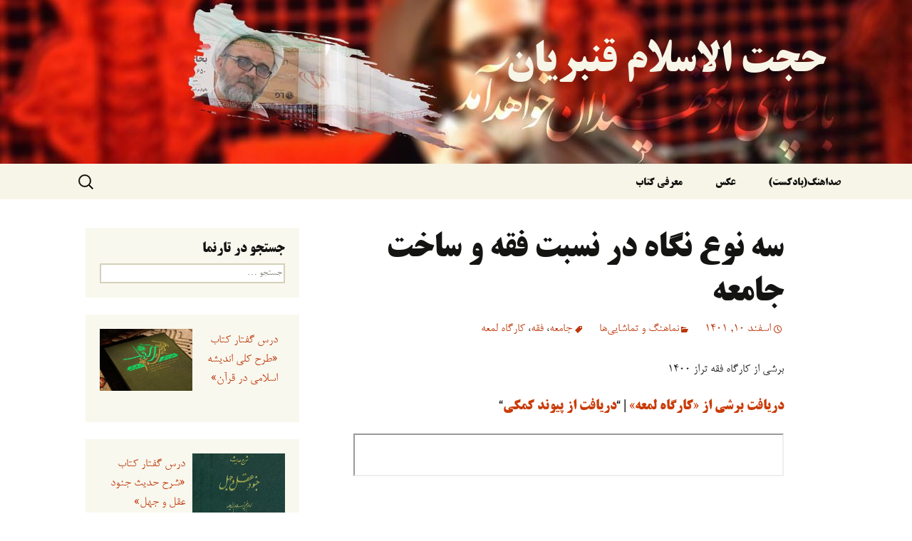

--- FILE ---
content_type: text/html; charset=UTF-8
request_url: http://mghanbarian.ir/etude/6550/
body_size: 14787
content:
<!DOCTYPE html>
<html dir="rtl" lang="fa-IR" prefix="og: https://ogp.me/ns#">
<head>
	<meta charset="UTF-8">
	<meta name="viewport" content="width=device-width">
	<title>سه نوع نگاه در نسبت فقه و ساخت جامعه - حجت الاسلام قنبریان</title>
	<link rel="profile" href="https://gmpg.org/xfn/11">
	<link rel="pingback" href="http://mghanbarian.ir/xmlrpc.php">
	
<style id="reCAPTCHA-style" >.google-recaptcha-container{display:block;clear:both;}
.google-recaptcha-container iframe{margin:0;}
.google-recaptcha-container .plugin-credits a{text-decoration:underline;}</style>

<!-- بهینه سازی موتور جستجو توسط Rank Math - https://s.rankmath.com/home -->
<meta name="robots" content="index, follow, max-snippet:-1, max-video-preview:-1, max-image-preview:large"/>
<link rel="canonical" href="http://mghanbarian.ir/etude/6550/" />
<meta property="og:locale" content="fa_IR" />
<meta property="og:type" content="article" />
<meta property="og:title" content="سه نوع نگاه در نسبت فقه و ساخت جامعه - حجت الاسلام قنبریان" />
<meta property="og:description" content="برشی از کارگاه فقه تراز ۱۴۰۰ دریافت برشی از «کارگاه لمعه» | &#8220;دریافت از پیوند کمکی&#8220; ﻿" />
<meta property="og:url" content="http://mghanbarian.ir/etude/6550/" />
<meta property="og:site_name" content="حجت الاسلام قنبریان" />
<meta property="article:tag" content="جامعه" />
<meta property="article:tag" content="فقه" />
<meta property="article:tag" content="کارگاه لمعه" />
<meta property="article:section" content="نماهنگ و تماشایی‌ها" />
<meta property="og:image" content="http://mghanbarian.ir/wp-content/uploads/2021/06/000327-آن-مرد-با-شما-راست-گفت-mp3-image.jpg" />
<meta property="og:image:width" content="1024" />
<meta property="og:image:height" content="1024" />
<meta property="og:image:alt" content="فقه" />
<meta property="og:image:type" content="image/jpeg" />
<meta property="article:published_time" content="1401-12-10\23:19:10" />
<meta name="twitter:card" content="summary_large_image" />
<meta name="twitter:title" content="سه نوع نگاه در نسبت فقه و ساخت جامعه - حجت الاسلام قنبریان" />
<meta name="twitter:description" content="برشی از کارگاه فقه تراز ۱۴۰۰ دریافت برشی از «کارگاه لمعه» | &#8220;دریافت از پیوند کمکی&#8220; ﻿" />
<meta name="twitter:image" content="http://mghanbarian.ir/wp-content/uploads/2021/06/000327-آن-مرد-با-شما-راست-گفت-mp3-image.jpg" />
<meta name="twitter:label1" content="نویسنده" />
<meta name="twitter:data1" content="روح‌الله" />
<meta name="twitter:label2" content="زمان خواندن" />
<meta name="twitter:data2" content="کمتر از یک دقیقه" />
<script type="application/ld+json" class="rank-math-schema">{"@context":"https://schema.org","@graph":[{"@type":["Organization","Person"],"@id":"http://mghanbarian.ir/#person","name":"\u0631\u0648\u062d\u200c\u0627\u0644\u0644\u0647","url":"http://mghanbarian.ir","logo":{"@type":"ImageObject","@id":"http://mghanbarian.ir/#logo","url":"http://mghanbarian.ir/wp-content/uploads/2021/06/000327-\u0622\u0646-\u0645\u0631\u062f-\u0628\u0627-\u0634\u0645\u0627-\u0631\u0627\u0633\u062a-\u06af\u0641\u062a-mp3-image.jpg","contentUrl":"http://mghanbarian.ir/wp-content/uploads/2021/06/000327-\u0622\u0646-\u0645\u0631\u062f-\u0628\u0627-\u0634\u0645\u0627-\u0631\u0627\u0633\u062a-\u06af\u0641\u062a-mp3-image.jpg","caption":"\u0631\u0648\u062d\u200c\u0627\u0644\u0644\u0647","inLanguage":"fa-IR","width":"1024","height":"1024"},"image":{"@id":"http://mghanbarian.ir/#logo"}},{"@type":"WebSite","@id":"http://mghanbarian.ir/#website","url":"http://mghanbarian.ir","name":"\u0631\u0648\u062d\u200c\u0627\u0644\u0644\u0647","publisher":{"@id":"http://mghanbarian.ir/#person"},"inLanguage":"fa-IR"},{"@type":"ImageObject","@id":"http://mghanbarian.ir/wp-content/uploads/2021/06/000327-\u0622\u0646-\u0645\u0631\u062f-\u0628\u0627-\u0634\u0645\u0627-\u0631\u0627\u0633\u062a-\u06af\u0641\u062a-mp3-image.jpg","url":"http://mghanbarian.ir/wp-content/uploads/2021/06/000327-\u0622\u0646-\u0645\u0631\u062f-\u0628\u0627-\u0634\u0645\u0627-\u0631\u0627\u0633\u062a-\u06af\u0641\u062a-mp3-image.jpg","width":"1024","height":"1024","inLanguage":"fa-IR"},{"@type":"WebPage","@id":"http://mghanbarian.ir/etude/6550/#webpage","url":"http://mghanbarian.ir/etude/6550/","name":"\u0633\u0647 \u0646\u0648\u0639 \u0646\u06af\u0627\u0647 \u062f\u0631 \u0646\u0633\u0628\u062a \u0641\u0642\u0647 \u0648 \u0633\u0627\u062e\u062a \u062c\u0627\u0645\u0639\u0647 - \u062d\u062c\u062a \u0627\u0644\u0627\u0633\u0644\u0627\u0645 \u0642\u0646\u0628\u0631\u06cc\u0627\u0646","datePublished":"2023-03-01T22:19:10-01:00","dateModified":"2023-03-01T22:19:10-01:00","isPartOf":{"@id":"http://mghanbarian.ir/#website"},"primaryImageOfPage":{"@id":"http://mghanbarian.ir/wp-content/uploads/2021/06/000327-\u0622\u0646-\u0645\u0631\u062f-\u0628\u0627-\u0634\u0645\u0627-\u0631\u0627\u0633\u062a-\u06af\u0641\u062a-mp3-image.jpg"},"inLanguage":"fa-IR"},{"@type":"Person","@id":"http://mghanbarian.ir/etude/6550/#author","name":"\u0631\u0648\u062d\u200c\u0627\u0644\u0644\u0647","image":{"@type":"ImageObject","@id":"http://1.gravatar.com/avatar/a3efbe5f53ef338904debe123bf39c37?s=96&amp;d=mm&amp;r=g","url":"http://1.gravatar.com/avatar/a3efbe5f53ef338904debe123bf39c37?s=96&amp;d=mm&amp;r=g","caption":"\u0631\u0648\u062d\u200c\u0627\u0644\u0644\u0647","inLanguage":"fa-IR"}},{"@type":"BlogPosting","headline":"\u0633\u0647 \u0646\u0648\u0639 \u0646\u06af\u0627\u0647 \u062f\u0631 \u0646\u0633\u0628\u062a \u0641\u0642\u0647 \u0648 \u0633\u0627\u062e\u062a \u062c\u0627\u0645\u0639\u0647 - \u062d\u062c\u062a \u0627\u0644\u0627\u0633\u0644\u0627\u0645 \u0642\u0646\u0628\u0631\u06cc\u0627\u0646","keywords":"\u0641\u0642\u0647","datePublished":"2023-03-01T22:19:10-01:00","dateModified":"2023-03-01T22:19:10-01:00","author":{"@id":"http://mghanbarian.ir/etude/6550/#author"},"publisher":{"@id":"http://mghanbarian.ir/#person"},"description":"\u0628\u0631\u0634\u06cc \u0627\u0632 \u06a9\u0627\u0631\u06af\u0627\u0647 \u0641\u0642\u0647 \u062a\u0631\u0627\u0632 \u06f1\u06f4\u06f0\u06f0","name":"\u0633\u0647 \u0646\u0648\u0639 \u0646\u06af\u0627\u0647 \u062f\u0631 \u0646\u0633\u0628\u062a \u0641\u0642\u0647 \u0648 \u0633\u0627\u062e\u062a \u062c\u0627\u0645\u0639\u0647 - \u062d\u062c\u062a \u0627\u0644\u0627\u0633\u0644\u0627\u0645 \u0642\u0646\u0628\u0631\u06cc\u0627\u0646","@id":"http://mghanbarian.ir/etude/6550/#richSnippet","isPartOf":{"@id":"http://mghanbarian.ir/etude/6550/#webpage"},"image":{"@id":"http://mghanbarian.ir/wp-content/uploads/2021/06/000327-\u0622\u0646-\u0645\u0631\u062f-\u0628\u0627-\u0634\u0645\u0627-\u0631\u0627\u0633\u062a-\u06af\u0641\u062a-mp3-image.jpg"},"inLanguage":"fa-IR","mainEntityOfPage":{"@id":"http://mghanbarian.ir/etude/6550/#webpage"}}]}</script>
<!-- /افزونه سئو ورپرس Rank Math -->

<link rel='dns-prefetch' href='//www.google.com' />
<link rel="alternate" type="application/rss+xml" title="حجت الاسلام قنبریان &raquo; خوراک" href="http://mghanbarian.ir/feed/" />
<link rel="alternate" type="application/rss+xml" title="حجت الاسلام قنبریان &raquo; خوراک دیدگاه‌ها" href="http://mghanbarian.ir/comments/feed/" />
<link rel="alternate" type="application/rss+xml" title="حجت الاسلام قنبریان &raquo; سه نوع نگاه در نسبت فقه و ساخت جامعه خوراک دیدگاه‌ها" href="http://mghanbarian.ir/etude/6550/feed/" />
<script>
window._wpemojiSettings = {"baseUrl":"https:\/\/s.w.org\/images\/core\/emoji\/15.0.3\/72x72\/","ext":".png","svgUrl":"https:\/\/s.w.org\/images\/core\/emoji\/15.0.3\/svg\/","svgExt":".svg","source":{"concatemoji":"http:\/\/mghanbarian.ir\/wp-includes\/js\/wp-emoji-release.min.js?ver=6.5.5"}};
/*! This file is auto-generated */
!function(i,n){var o,s,e;function c(e){try{var t={supportTests:e,timestamp:(new Date).valueOf()};sessionStorage.setItem(o,JSON.stringify(t))}catch(e){}}function p(e,t,n){e.clearRect(0,0,e.canvas.width,e.canvas.height),e.fillText(t,0,0);var t=new Uint32Array(e.getImageData(0,0,e.canvas.width,e.canvas.height).data),r=(e.clearRect(0,0,e.canvas.width,e.canvas.height),e.fillText(n,0,0),new Uint32Array(e.getImageData(0,0,e.canvas.width,e.canvas.height).data));return t.every(function(e,t){return e===r[t]})}function u(e,t,n){switch(t){case"flag":return n(e,"\ud83c\udff3\ufe0f\u200d\u26a7\ufe0f","\ud83c\udff3\ufe0f\u200b\u26a7\ufe0f")?!1:!n(e,"\ud83c\uddfa\ud83c\uddf3","\ud83c\uddfa\u200b\ud83c\uddf3")&&!n(e,"\ud83c\udff4\udb40\udc67\udb40\udc62\udb40\udc65\udb40\udc6e\udb40\udc67\udb40\udc7f","\ud83c\udff4\u200b\udb40\udc67\u200b\udb40\udc62\u200b\udb40\udc65\u200b\udb40\udc6e\u200b\udb40\udc67\u200b\udb40\udc7f");case"emoji":return!n(e,"\ud83d\udc26\u200d\u2b1b","\ud83d\udc26\u200b\u2b1b")}return!1}function f(e,t,n){var r="undefined"!=typeof WorkerGlobalScope&&self instanceof WorkerGlobalScope?new OffscreenCanvas(300,150):i.createElement("canvas"),a=r.getContext("2d",{willReadFrequently:!0}),o=(a.textBaseline="top",a.font="600 32px Arial",{});return e.forEach(function(e){o[e]=t(a,e,n)}),o}function t(e){var t=i.createElement("script");t.src=e,t.defer=!0,i.head.appendChild(t)}"undefined"!=typeof Promise&&(o="wpEmojiSettingsSupports",s=["flag","emoji"],n.supports={everything:!0,everythingExceptFlag:!0},e=new Promise(function(e){i.addEventListener("DOMContentLoaded",e,{once:!0})}),new Promise(function(t){var n=function(){try{var e=JSON.parse(sessionStorage.getItem(o));if("object"==typeof e&&"number"==typeof e.timestamp&&(new Date).valueOf()<e.timestamp+604800&&"object"==typeof e.supportTests)return e.supportTests}catch(e){}return null}();if(!n){if("undefined"!=typeof Worker&&"undefined"!=typeof OffscreenCanvas&&"undefined"!=typeof URL&&URL.createObjectURL&&"undefined"!=typeof Blob)try{var e="postMessage("+f.toString()+"("+[JSON.stringify(s),u.toString(),p.toString()].join(",")+"));",r=new Blob([e],{type:"text/javascript"}),a=new Worker(URL.createObjectURL(r),{name:"wpTestEmojiSupports"});return void(a.onmessage=function(e){c(n=e.data),a.terminate(),t(n)})}catch(e){}c(n=f(s,u,p))}t(n)}).then(function(e){for(var t in e)n.supports[t]=e[t],n.supports.everything=n.supports.everything&&n.supports[t],"flag"!==t&&(n.supports.everythingExceptFlag=n.supports.everythingExceptFlag&&n.supports[t]);n.supports.everythingExceptFlag=n.supports.everythingExceptFlag&&!n.supports.flag,n.DOMReady=!1,n.readyCallback=function(){n.DOMReady=!0}}).then(function(){return e}).then(function(){var e;n.supports.everything||(n.readyCallback(),(e=n.source||{}).concatemoji?t(e.concatemoji):e.wpemoji&&e.twemoji&&(t(e.twemoji),t(e.wpemoji)))}))}((window,document),window._wpemojiSettings);
</script>
<style id='wp-emoji-styles-inline-css'>

	img.wp-smiley, img.emoji {
		display: inline !important;
		border: none !important;
		box-shadow: none !important;
		height: 1em !important;
		width: 1em !important;
		margin: 0 0.07em !important;
		vertical-align: -0.1em !important;
		background: none !important;
		padding: 0 !important;
	}
</style>
<link rel='stylesheet' id='wp-block-library-rtl-css' href='http://mghanbarian.ir/wp-includes/css/dist/block-library/style-rtl.min.css?ver=6.5.5' media='all' />
<style id='wp-block-library-theme-inline-css'>
.wp-block-audio figcaption{color:#555;font-size:13px;text-align:center}.is-dark-theme .wp-block-audio figcaption{color:#ffffffa6}.wp-block-audio{margin:0 0 1em}.wp-block-code{border:1px solid #ccc;border-radius:4px;font-family:Menlo,Consolas,monaco,monospace;padding:.8em 1em}.wp-block-embed figcaption{color:#555;font-size:13px;text-align:center}.is-dark-theme .wp-block-embed figcaption{color:#ffffffa6}.wp-block-embed{margin:0 0 1em}.blocks-gallery-caption{color:#555;font-size:13px;text-align:center}.is-dark-theme .blocks-gallery-caption{color:#ffffffa6}.wp-block-image figcaption{color:#555;font-size:13px;text-align:center}.is-dark-theme .wp-block-image figcaption{color:#ffffffa6}.wp-block-image{margin:0 0 1em}.wp-block-pullquote{border-bottom:4px solid;border-top:4px solid;color:currentColor;margin-bottom:1.75em}.wp-block-pullquote cite,.wp-block-pullquote footer,.wp-block-pullquote__citation{color:currentColor;font-size:.8125em;font-style:normal;text-transform:uppercase}.wp-block-quote{border-left:.25em solid;margin:0 0 1.75em;padding-left:1em}.wp-block-quote cite,.wp-block-quote footer{color:currentColor;font-size:.8125em;font-style:normal;position:relative}.wp-block-quote.has-text-align-right{border-left:none;border-right:.25em solid;padding-left:0;padding-right:1em}.wp-block-quote.has-text-align-center{border:none;padding-left:0}.wp-block-quote.is-large,.wp-block-quote.is-style-large,.wp-block-quote.is-style-plain{border:none}.wp-block-search .wp-block-search__label{font-weight:700}.wp-block-search__button{border:1px solid #ccc;padding:.375em .625em}:where(.wp-block-group.has-background){padding:1.25em 2.375em}.wp-block-separator.has-css-opacity{opacity:.4}.wp-block-separator{border:none;border-bottom:2px solid;margin-left:auto;margin-right:auto}.wp-block-separator.has-alpha-channel-opacity{opacity:1}.wp-block-separator:not(.is-style-wide):not(.is-style-dots){width:100px}.wp-block-separator.has-background:not(.is-style-dots){border-bottom:none;height:1px}.wp-block-separator.has-background:not(.is-style-wide):not(.is-style-dots){height:2px}.wp-block-table{margin:0 0 1em}.wp-block-table td,.wp-block-table th{word-break:normal}.wp-block-table figcaption{color:#555;font-size:13px;text-align:center}.is-dark-theme .wp-block-table figcaption{color:#ffffffa6}.wp-block-video figcaption{color:#555;font-size:13px;text-align:center}.is-dark-theme .wp-block-video figcaption{color:#ffffffa6}.wp-block-video{margin:0 0 1em}.wp-block-template-part.has-background{margin-bottom:0;margin-top:0;padding:1.25em 2.375em}
</style>
<style id='classic-theme-styles-inline-css'>
/*! This file is auto-generated */
.wp-block-button__link{color:#fff;background-color:#32373c;border-radius:9999px;box-shadow:none;text-decoration:none;padding:calc(.667em + 2px) calc(1.333em + 2px);font-size:1.125em}.wp-block-file__button{background:#32373c;color:#fff;text-decoration:none}
</style>
<style id='global-styles-inline-css'>
body{--wp--preset--color--black: #000000;--wp--preset--color--cyan-bluish-gray: #abb8c3;--wp--preset--color--white: #fff;--wp--preset--color--pale-pink: #f78da7;--wp--preset--color--vivid-red: #cf2e2e;--wp--preset--color--luminous-vivid-orange: #ff6900;--wp--preset--color--luminous-vivid-amber: #fcb900;--wp--preset--color--light-green-cyan: #7bdcb5;--wp--preset--color--vivid-green-cyan: #00d084;--wp--preset--color--pale-cyan-blue: #8ed1fc;--wp--preset--color--vivid-cyan-blue: #0693e3;--wp--preset--color--vivid-purple: #9b51e0;--wp--preset--color--dark-gray: #141412;--wp--preset--color--red: #bc360a;--wp--preset--color--medium-orange: #db572f;--wp--preset--color--light-orange: #ea9629;--wp--preset--color--yellow: #fbca3c;--wp--preset--color--dark-brown: #220e10;--wp--preset--color--medium-brown: #722d19;--wp--preset--color--light-brown: #eadaa6;--wp--preset--color--beige: #e8e5ce;--wp--preset--color--off-white: #f7f5e7;--wp--preset--gradient--vivid-cyan-blue-to-vivid-purple: linear-gradient(135deg,rgba(6,147,227,1) 0%,rgb(155,81,224) 100%);--wp--preset--gradient--light-green-cyan-to-vivid-green-cyan: linear-gradient(135deg,rgb(122,220,180) 0%,rgb(0,208,130) 100%);--wp--preset--gradient--luminous-vivid-amber-to-luminous-vivid-orange: linear-gradient(135deg,rgba(252,185,0,1) 0%,rgba(255,105,0,1) 100%);--wp--preset--gradient--luminous-vivid-orange-to-vivid-red: linear-gradient(135deg,rgba(255,105,0,1) 0%,rgb(207,46,46) 100%);--wp--preset--gradient--very-light-gray-to-cyan-bluish-gray: linear-gradient(135deg,rgb(238,238,238) 0%,rgb(169,184,195) 100%);--wp--preset--gradient--cool-to-warm-spectrum: linear-gradient(135deg,rgb(74,234,220) 0%,rgb(151,120,209) 20%,rgb(207,42,186) 40%,rgb(238,44,130) 60%,rgb(251,105,98) 80%,rgb(254,248,76) 100%);--wp--preset--gradient--blush-light-purple: linear-gradient(135deg,rgb(255,206,236) 0%,rgb(152,150,240) 100%);--wp--preset--gradient--blush-bordeaux: linear-gradient(135deg,rgb(254,205,165) 0%,rgb(254,45,45) 50%,rgb(107,0,62) 100%);--wp--preset--gradient--luminous-dusk: linear-gradient(135deg,rgb(255,203,112) 0%,rgb(199,81,192) 50%,rgb(65,88,208) 100%);--wp--preset--gradient--pale-ocean: linear-gradient(135deg,rgb(255,245,203) 0%,rgb(182,227,212) 50%,rgb(51,167,181) 100%);--wp--preset--gradient--electric-grass: linear-gradient(135deg,rgb(202,248,128) 0%,rgb(113,206,126) 100%);--wp--preset--gradient--midnight: linear-gradient(135deg,rgb(2,3,129) 0%,rgb(40,116,252) 100%);--wp--preset--gradient--autumn-brown: linear-gradient(135deg, rgba(226,45,15,1) 0%, rgba(158,25,13,1) 100%);--wp--preset--gradient--sunset-yellow: linear-gradient(135deg, rgba(233,139,41,1) 0%, rgba(238,179,95,1) 100%);--wp--preset--gradient--light-sky: linear-gradient(135deg,rgba(228,228,228,1.0) 0%,rgba(208,225,252,1.0) 100%);--wp--preset--gradient--dark-sky: linear-gradient(135deg,rgba(0,0,0,1.0) 0%,rgba(56,61,69,1.0) 100%);--wp--preset--font-size--small: 13px;--wp--preset--font-size--medium: 20px;--wp--preset--font-size--large: 36px;--wp--preset--font-size--x-large: 42px;--wp--preset--spacing--20: 0.44rem;--wp--preset--spacing--30: 0.67rem;--wp--preset--spacing--40: 1rem;--wp--preset--spacing--50: 1.5rem;--wp--preset--spacing--60: 2.25rem;--wp--preset--spacing--70: 3.38rem;--wp--preset--spacing--80: 5.06rem;--wp--preset--shadow--natural: 6px 6px 9px rgba(0, 0, 0, 0.2);--wp--preset--shadow--deep: 12px 12px 50px rgba(0, 0, 0, 0.4);--wp--preset--shadow--sharp: 6px 6px 0px rgba(0, 0, 0, 0.2);--wp--preset--shadow--outlined: 6px 6px 0px -3px rgba(255, 255, 255, 1), 6px 6px rgba(0, 0, 0, 1);--wp--preset--shadow--crisp: 6px 6px 0px rgba(0, 0, 0, 1);}:where(.is-layout-flex){gap: 0.5em;}:where(.is-layout-grid){gap: 0.5em;}body .is-layout-flex{display: flex;}body .is-layout-flex{flex-wrap: wrap;align-items: center;}body .is-layout-flex > *{margin: 0;}body .is-layout-grid{display: grid;}body .is-layout-grid > *{margin: 0;}:where(.wp-block-columns.is-layout-flex){gap: 2em;}:where(.wp-block-columns.is-layout-grid){gap: 2em;}:where(.wp-block-post-template.is-layout-flex){gap: 1.25em;}:where(.wp-block-post-template.is-layout-grid){gap: 1.25em;}.has-black-color{color: var(--wp--preset--color--black) !important;}.has-cyan-bluish-gray-color{color: var(--wp--preset--color--cyan-bluish-gray) !important;}.has-white-color{color: var(--wp--preset--color--white) !important;}.has-pale-pink-color{color: var(--wp--preset--color--pale-pink) !important;}.has-vivid-red-color{color: var(--wp--preset--color--vivid-red) !important;}.has-luminous-vivid-orange-color{color: var(--wp--preset--color--luminous-vivid-orange) !important;}.has-luminous-vivid-amber-color{color: var(--wp--preset--color--luminous-vivid-amber) !important;}.has-light-green-cyan-color{color: var(--wp--preset--color--light-green-cyan) !important;}.has-vivid-green-cyan-color{color: var(--wp--preset--color--vivid-green-cyan) !important;}.has-pale-cyan-blue-color{color: var(--wp--preset--color--pale-cyan-blue) !important;}.has-vivid-cyan-blue-color{color: var(--wp--preset--color--vivid-cyan-blue) !important;}.has-vivid-purple-color{color: var(--wp--preset--color--vivid-purple) !important;}.has-black-background-color{background-color: var(--wp--preset--color--black) !important;}.has-cyan-bluish-gray-background-color{background-color: var(--wp--preset--color--cyan-bluish-gray) !important;}.has-white-background-color{background-color: var(--wp--preset--color--white) !important;}.has-pale-pink-background-color{background-color: var(--wp--preset--color--pale-pink) !important;}.has-vivid-red-background-color{background-color: var(--wp--preset--color--vivid-red) !important;}.has-luminous-vivid-orange-background-color{background-color: var(--wp--preset--color--luminous-vivid-orange) !important;}.has-luminous-vivid-amber-background-color{background-color: var(--wp--preset--color--luminous-vivid-amber) !important;}.has-light-green-cyan-background-color{background-color: var(--wp--preset--color--light-green-cyan) !important;}.has-vivid-green-cyan-background-color{background-color: var(--wp--preset--color--vivid-green-cyan) !important;}.has-pale-cyan-blue-background-color{background-color: var(--wp--preset--color--pale-cyan-blue) !important;}.has-vivid-cyan-blue-background-color{background-color: var(--wp--preset--color--vivid-cyan-blue) !important;}.has-vivid-purple-background-color{background-color: var(--wp--preset--color--vivid-purple) !important;}.has-black-border-color{border-color: var(--wp--preset--color--black) !important;}.has-cyan-bluish-gray-border-color{border-color: var(--wp--preset--color--cyan-bluish-gray) !important;}.has-white-border-color{border-color: var(--wp--preset--color--white) !important;}.has-pale-pink-border-color{border-color: var(--wp--preset--color--pale-pink) !important;}.has-vivid-red-border-color{border-color: var(--wp--preset--color--vivid-red) !important;}.has-luminous-vivid-orange-border-color{border-color: var(--wp--preset--color--luminous-vivid-orange) !important;}.has-luminous-vivid-amber-border-color{border-color: var(--wp--preset--color--luminous-vivid-amber) !important;}.has-light-green-cyan-border-color{border-color: var(--wp--preset--color--light-green-cyan) !important;}.has-vivid-green-cyan-border-color{border-color: var(--wp--preset--color--vivid-green-cyan) !important;}.has-pale-cyan-blue-border-color{border-color: var(--wp--preset--color--pale-cyan-blue) !important;}.has-vivid-cyan-blue-border-color{border-color: var(--wp--preset--color--vivid-cyan-blue) !important;}.has-vivid-purple-border-color{border-color: var(--wp--preset--color--vivid-purple) !important;}.has-vivid-cyan-blue-to-vivid-purple-gradient-background{background: var(--wp--preset--gradient--vivid-cyan-blue-to-vivid-purple) !important;}.has-light-green-cyan-to-vivid-green-cyan-gradient-background{background: var(--wp--preset--gradient--light-green-cyan-to-vivid-green-cyan) !important;}.has-luminous-vivid-amber-to-luminous-vivid-orange-gradient-background{background: var(--wp--preset--gradient--luminous-vivid-amber-to-luminous-vivid-orange) !important;}.has-luminous-vivid-orange-to-vivid-red-gradient-background{background: var(--wp--preset--gradient--luminous-vivid-orange-to-vivid-red) !important;}.has-very-light-gray-to-cyan-bluish-gray-gradient-background{background: var(--wp--preset--gradient--very-light-gray-to-cyan-bluish-gray) !important;}.has-cool-to-warm-spectrum-gradient-background{background: var(--wp--preset--gradient--cool-to-warm-spectrum) !important;}.has-blush-light-purple-gradient-background{background: var(--wp--preset--gradient--blush-light-purple) !important;}.has-blush-bordeaux-gradient-background{background: var(--wp--preset--gradient--blush-bordeaux) !important;}.has-luminous-dusk-gradient-background{background: var(--wp--preset--gradient--luminous-dusk) !important;}.has-pale-ocean-gradient-background{background: var(--wp--preset--gradient--pale-ocean) !important;}.has-electric-grass-gradient-background{background: var(--wp--preset--gradient--electric-grass) !important;}.has-midnight-gradient-background{background: var(--wp--preset--gradient--midnight) !important;}.has-small-font-size{font-size: var(--wp--preset--font-size--small) !important;}.has-medium-font-size{font-size: var(--wp--preset--font-size--medium) !important;}.has-large-font-size{font-size: var(--wp--preset--font-size--large) !important;}.has-x-large-font-size{font-size: var(--wp--preset--font-size--x-large) !important;}
.wp-block-navigation a:where(:not(.wp-element-button)){color: inherit;}
:where(.wp-block-post-template.is-layout-flex){gap: 1.25em;}:where(.wp-block-post-template.is-layout-grid){gap: 1.25em;}
:where(.wp-block-columns.is-layout-flex){gap: 2em;}:where(.wp-block-columns.is-layout-grid){gap: 2em;}
.wp-block-pullquote{font-size: 1.5em;line-height: 1.6;}
</style>
<link rel='stylesheet' id='mwfcfonts-css' href='http://mghanbarian.ir/wp-content/plugins/parsi-font/assets/css/fonts.css' media='' />
<link rel='stylesheet' id='twentythirteen-fonts-css' href='http://mghanbarian.ir/wp-content/themes/twentythirteen/fonts/source-sans-pro.css?ver=20230328' media='all' />
<link rel='stylesheet' id='genericons-css' href='http://mghanbarian.ir/wp-content/themes/twentythirteen/genericons/genericons.css?ver=3.0.3' media='all' />
<link rel='stylesheet' id='twentythirteen-style-css' href='http://mghanbarian.ir/wp-content/themes/twentythirteen/style.css?ver=20240402' media='all' />
<link rel='stylesheet' id='twentythirteen-block-style-css' href='http://mghanbarian.ir/wp-content/themes/twentythirteen/css/blocks.css?ver=20231016' media='all' />
<link rel='stylesheet' id='griwpc-recaptcha-style-css' href='http://mghanbarian.ir/wp-content/plugins/recaptcha-in-wp-comments-form/css/recaptcha.css?ver=9.1.2' media='all' />
<style id='griwpc-recaptcha-style-inline-css'>
.google-recaptcha-container{display:block;clear:both;}
.google-recaptcha-container iframe{margin:0;}
.google-recaptcha-container .plugin-credits a{text-decoration:underline;}
</style>
<script src="http://mghanbarian.ir/wp-includes/js/jquery/jquery.min.js?ver=3.7.1" id="jquery-core-js"></script>
<script src="http://mghanbarian.ir/wp-includes/js/jquery/jquery-migrate.min.js?ver=3.4.1" id="jquery-migrate-js"></script>
<script src="http://mghanbarian.ir/wp-content/themes/twentythirteen/js/functions.js?ver=20230526" id="twentythirteen-script-js" defer data-wp-strategy="defer"></script>
<link rel="https://api.w.org/" href="http://mghanbarian.ir/wp-json/" /><link rel="alternate" type="application/json" href="http://mghanbarian.ir/wp-json/wp/v2/posts/6550" /><link rel="EditURI" type="application/rsd+xml" title="RSD" href="http://mghanbarian.ir/xmlrpc.php?rsd" />
<link rel="stylesheet" href="http://mghanbarian.ir/wp-content/themes/twentythirteen/rtl.css" media="screen" /><meta name="generator" content="WordPress 6.5.5" />
<link rel='shortlink' href='http://mghanbarian.ir/?p=6550' />
<link rel="alternate" type="application/json+oembed" href="http://mghanbarian.ir/wp-json/oembed/1.0/embed?url=http%3A%2F%2Fmghanbarian.ir%2Fetude%2F6550%2F" />
<link rel="alternate" type="text/xml+oembed" href="http://mghanbarian.ir/wp-json/oembed/1.0/embed?url=http%3A%2F%2Fmghanbarian.ir%2Fetude%2F6550%2F&#038;format=xml" />
    <style type="text/css">
        p, body, span {
            font-family: B Nazanin !important;
            font-size: 18px !important;
        }

        .navbar {
            font-family: B Titr !important;
            font-size: 32px !important;
        }

         {
            font-family:  !important;
            font-size: px !important;
        }

        h1,
        h2,
        h3,
        h4,
        h5,
        h6 {
            font-family: B Titr !important;
        }

        body {
            font-family: B Nazanin !important;
        }

        .rtl #wpadminbar *,
        #wpadminbar * {
            font: 400 13px/32px B Nazanin;
        }
		
		pre, code {
			font-family: VRCD, monospaced;
		}
    </style>
    <!-- Analytics by WP Statistics v14.8.1 - http://wp-statistics.com/ -->
<style>.recentcomments a{display:inline !important;padding:0 !important;margin:0 !important;}</style><meta name="generator" content="Powered by WPBakery Page Builder - drag and drop page builder for WordPress."/>
	<style type="text/css" id="twentythirteen-header-css">
		.site-header {
		background: url(http://mghanbarian.ir/wp-content/uploads/2020/10/cropped-990726-1.jpg) no-repeat scroll top;
		background-size: 1600px auto;
	}
	@media (max-width: 767px) {
		.site-header {
			background-size: 768px auto;
		}
	}
	@media (max-width: 359px) {
		.site-header {
			background-size: 360px auto;
		}
	}
				.site-title,
		.site-description {
			color: #f7f5e7;
		}
		</style>
	<link rel="icon" href="http://mghanbarian.ir/wp-content/uploads/2021/06/cropped-000327-آن-مرد-با-شما-راست-گفت-mp3-image-32x32.jpg" sizes="32x32" />
<link rel="icon" href="http://mghanbarian.ir/wp-content/uploads/2021/06/cropped-000327-آن-مرد-با-شما-راست-گفت-mp3-image-192x192.jpg" sizes="192x192" />
<link rel="apple-touch-icon" href="http://mghanbarian.ir/wp-content/uploads/2021/06/cropped-000327-آن-مرد-با-شما-راست-گفت-mp3-image-180x180.jpg" />
<meta name="msapplication-TileImage" content="http://mghanbarian.ir/wp-content/uploads/2021/06/cropped-000327-آن-مرد-با-شما-راست-گفت-mp3-image-270x270.jpg" />
		<style id="wp-custom-css">
				::selection {
		color:#000;
		background:#FFEA80;
	}
	::-moz-selection {
	color:#000;
	background:#FFEA80;
	}
::element.style {
    font-size: 18px;
}		</style>
		<noscript><style> .wpb_animate_when_almost_visible { opacity: 1; }</style></noscript></head>

<body class="rtl post-template-default single single-post postid-6550 single-format-standard wp-embed-responsive single-author sidebar wpb-js-composer js-comp-ver-6.1 vc_responsive">
		<div id="page" class="hfeed site">
		<header id="masthead" class="site-header">
			<a class="home-link" href="http://mghanbarian.ir/" rel="home">
				<h1 class="site-title">حجت الاسلام قنبریان</h1>
				<h2 class="site-description"></h2>
			</a>

			<div id="navbar" class="navbar">
				<nav id="site-navigation" class="navigation main-navigation">
					<button class="menu-toggle">فهرست</button>
					<a class="screen-reader-text skip-link" href="#content">
						رفتن به نوشته‌ها					</a>
					<div id="primary-menu" class="nav-menu"><ul>
<li class="page_item page-item-991"><a href="http://mghanbarian.ir/sedahang/">صداهنگ(پادکست)</a></li>
<li class="page_item page-item-4391"><a href="http://mghanbarian.ir/photo/">عکس</a></li>
<li class="page_item page-item-1108"><a href="http://mghanbarian.ir/mbook/">معرفی کتاب</a></li>
</ul></div>
					<form role="search" method="get" class="search-form" action="http://mghanbarian.ir/">
				<label>
					<span class="screen-reader-text">جستجو برای:</span>
					<input type="search" class="search-field" placeholder="جستجو &hellip;" value="" name="s" />
				</label>
				<input type="submit" class="search-submit" value="جستجو" />
			</form>				</nav><!-- #site-navigation -->
			</div><!-- #navbar -->
		</header><!-- #masthead -->

		<div id="main" class="site-main">

	<div id="primary" class="content-area">
		<div id="content" class="site-content" role="main">

			
				
<article id="post-6550" class="post-6550 post type-post status-publish format-standard hentry category-etude tag-765 tag-194 tag-1852">
	<header class="entry-header">
		
				<h1 class="entry-title">سه نوع نگاه در نسبت فقه و ساخت جامعه</h1>
		
		<div class="entry-meta">
			<span class="date"><a href="http://mghanbarian.ir/etude/6550/" title="پیوند پایدار به سه نوع نگاه در نسبت فقه و ساخت جامعه" rel="bookmark"><time class="entry-date" datetime="1401/12/10 22:19:10">اسفند 10, 1401</time></a></span><span class="categories-links"><a href="http://mghanbarian.ir/category/etude/" rel="category tag">نماهنگ و تماشایی‌ها</a></span><span class="tags-links"><a href="http://mghanbarian.ir/tag/%d8%ac%d8%a7%d9%85%d8%b9%d9%87/" rel="tag">جامعه</a>، <a href="http://mghanbarian.ir/tag/%d9%81%d9%82%d9%87/" rel="tag">فقه</a>، <a href="http://mghanbarian.ir/tag/%da%a9%d8%a7%d8%b1%da%af%d8%a7%d9%87-%d9%84%d9%85%d8%b9%d9%87/" rel="tag">کارگاه لمعه</a></span><span class="author vcard"><a class="url fn n" href="http://mghanbarian.ir/author/twotowers/" title="نمایش همه‌ی نوشته‌های روح‌الله" rel="author">روح‌الله</a></span>					</div><!-- .entry-meta -->
	</header><!-- .entry-header -->

		<div class="entry-content">
		<p>برشی از کارگاه فقه تراز ۱۴۰۰</p>
<h4><a href="https://s26.picofile.com/file/8460558768/%D8%B3%D9%87_%D9%86%D9%88%D8%B9_%D9%86%DA%AF%D8%A7%D9%87_%D8%AF%D8%B1_%D9%86%D8%B3%D8%A8%D8%AA_%D9%81%D9%82%D9%87_%D9%88_%D8%B3%D8%A7%D8%AE%D8%AA_%D8%AC%D8%A7%D9%85%D8%B9%D9%87.mp3.html" target="_blank" rel="noopener">دریافت برشی از «کارگاه لمعه»</a> | &#8220;<a href="https://drive.google.com/file/d/1g2z0scdSDi0vH8bx9Fhwr7QNdl_PJoDq/view?usp=sharing" target="_blank" rel="noopener">دریافت از پیوند کمکی</a>&#8220;</h4>
<p><iframe src="https://drive.google.com/file/d/1g2z0scdSDi0vH8bx9Fhwr7QNdl_PJoDq/preview" width="640" height="60"><span data-mce-type="bookmark" style="display: inline-block; width: 0px; overflow: hidden; line-height: 0;" class="mce_SELRES_start">﻿</span></iframe></p>
	</div><!-- .entry-content -->
	
	<footer class="entry-meta">
		
			</footer><!-- .entry-meta -->
</article><!-- #post -->
						<nav class="navigation post-navigation">
		<h1 class="screen-reader-text">
			ناوبری نوشته		</h1>
		<div class="nav-links">

			<a href="http://mghanbarian.ir/lecture/6544/" rel="prev"><span class="meta-nav">&rarr;</span> ۱۶/ درسهایی از نهج البلاغه</a>			<a href="http://mghanbarian.ir/interview/6554/" rel="next">قضایِ تبیین باطل! <span class="meta-nav">&larr;</span></a>
		</div><!-- .nav-links -->
	</nav><!-- .navigation -->
						
<div id="comments" class="comments-area">

	
		<div id="respond" class="comment-respond">
		<h3 id="reply-title" class="comment-reply-title">دیدگاهتان را بنویسید <small><a rel="nofollow" id="cancel-comment-reply-link" href="/etude/6550/#respond" style="display:none;">لغو پاسخ</a></small></h3><form action="http://mghanbarian.ir/wp-comments-post.php" method="post" id="commentform" class="comment-form" novalidate><p class="comment-notes"><span id="email-notes">نشانی ایمیل شما منتشر نخواهد شد.</span> <span class="required-field-message">بخش‌های موردنیاز علامت‌گذاری شده‌اند <span class="required">*</span></span></p><p class="comment-form-comment"><label for="comment">دیدگاه <span class="required">*</span></label> <textarea id="comment" name="comment" cols="45" rows="8" maxlength="65525" required></textarea></p><p class="comment-form-author"><label for="author">نام</label> <input id="author" name="author" type="text" value="" size="30" maxlength="245" autocomplete="name" /></p>
<p class="comment-form-email"><label for="email">ایمیل</label> <input id="email" name="email" type="email" value="" size="30" maxlength="100" aria-describedby="email-notes" autocomplete="email" /></p>
<p class="comment-form-url"><label for="url">وب‌ سایت</label> <input id="url" name="url" type="url" value="" size="30" maxlength="200" autocomplete="url" /></p>
<p id="griwpc-container-id" class="google-recaptcha-container recaptcha-align-left"><span id="griwpc-widget-id" class="g-recaptcha" data-forced="0" ></span></p><p class="form-submit"><input name="submit" type="submit" id="submit" class="submit" value="فرستادن دیدگاه" /> <input type='hidden' name='comment_post_ID' value='6550' id='comment_post_ID' />
<input type='hidden' name='comment_parent' id='comment_parent' value='0' />
</p><p style="display: none !important;" class="akismet-fields-container" data-prefix="ak_"><label>&#916;<textarea name="ak_hp_textarea" cols="45" rows="8" maxlength="100"></textarea></label><input type="hidden" id="ak_js_1" name="ak_js" value="38"/><script>document.getElementById( "ak_js_1" ).setAttribute( "value", ( new Date() ).getTime() );</script></p></form>	</div><!-- #respond -->
	
</div><!-- #comments -->

			
		</div><!-- #content -->
	</div><!-- #primary -->

	<div id="tertiary" class="sidebar-container" role="complementary">
		<div class="sidebar-inner">
			<div class="widget-area">
				<aside id="search-3" class="widget widget_search"><h3 class="widget-title">جستجو در تارنما</h3><form role="search" method="get" class="search-form" action="http://mghanbarian.ir/">
				<label>
					<span class="screen-reader-text">جستجو برای:</span>
					<input type="search" class="search-field" placeholder="جستجو &hellip;" value="" name="s" />
				</label>
				<input type="submit" class="search-submit" value="جستجو" />
			</form></aside><aside id="block-7" class="widget widget_block">
<div class="wp-block-media-text alignwide is-stacked-on-mobile"><figure class="wp-block-media-text__media"><img loading="lazy" decoding="async" width="960" height="640" src="http://mghanbarian.ir/wp-content/uploads/2020/04/ahmadhagjoo_1577303092.jpg" alt="" class="wp-image-2421 size-full" srcset="http://mghanbarian.ir/wp-content/uploads/2020/04/ahmadhagjoo_1577303092.jpg 960w, http://mghanbarian.ir/wp-content/uploads/2020/04/ahmadhagjoo_1577303092-300x200.jpg 300w, http://mghanbarian.ir/wp-content/uploads/2020/04/ahmadhagjoo_1577303092-768x512.jpg 768w" sizes="(max-width: 960px) 100vw, 960px" /></figure><div class="wp-block-media-text__content">
<p><a href="http://mghanbarian.ir/lecture/2429/" data-type="URL" data-id="http://mghanbarian.ir/lecture/2429/">درس گفتار کتاب «طرح کلی اندیشه اسلامی در قرآن»</a></p>
</div></div>
</aside><aside id="block-6" class="widget widget_block">
<div class="wp-block-media-text alignwide has-media-on-the-right is-stacked-on-mobile"><div class="wp-block-media-text__content">
<p><a href="http://mghanbarian.ir/lecture/3015/" data-type="URL" data-id="http://mghanbarian.ir/lecture/3015/">درس گفتار کتاب «شرح حدیث جنود عقل و جهل»</a></p>
</div><figure class="wp-block-media-text__media"><img loading="lazy" decoding="async" width="260" height="173" src="http://mghanbarian.ir/wp-content/uploads/2021/02/991129.png" alt="" class="wp-image-3443 size-full"/></figure></div>
</aside><aside id="block-5" class="widget widget_block">
<div class="wp-block-media-text alignwide is-stacked-on-mobile" id="http://mghanbarian.ir/lecture/5241/"><figure class="wp-block-media-text__media"><img loading="lazy" decoding="async" width="261" height="193" src="http://mghanbarian.ir/wp-content/uploads/2022/04/57_download_4.jpg" alt="درس گفتار کتاب چهل حدیث امام خمینی(رضوان الله تعالی علیه) " class="wp-image-5254 size-full"/></figure><div class="wp-block-media-text__content">
<p><a href="http://mghanbarian.ir/lecture/5241/" data-type="URL" data-id="http://mghanbarian.ir/lecture/5241/">درس گفتار کتاب چهل حدیث امام خمینی(رضوان الله تعالی علیه)</a></p>
</div></div>
</aside><aside id="categories-2" class="widget widget_categories"><h3 class="widget-title">دسته‌ها</h3><nav aria-label="دسته‌ها">
			<ul>
					<li class="cat-item cat-item-1"><a href="http://mghanbarian.ir/category/etc/">اعلان‌های تارنما</a>
</li>
	<li class="cat-item cat-item-192"><a href="http://mghanbarian.ir/category/qanda/">پرسش و پاسخ</a>
</li>
	<li class="cat-item cat-item-3"><a href="http://mghanbarian.ir/category/doc/">پیام‌ها و تحلیل‌ها</a>
</li>
	<li class="cat-item cat-item-19"><a href="http://mghanbarian.ir/category/lecture/">سخنرانی‏‏‌ها</a>
</li>
	<li class="cat-item cat-item-572"><a href="http://mghanbarian.ir/category/tv/">صدا و سیما</a>
</li>
	<li class="cat-item cat-item-2"><a href="http://mghanbarian.ir/category/podcast/">صداهنگ (پادکست)</a>
</li>
	<li class="cat-item cat-item-408"><a href="http://mghanbarian.ir/category/mbook/">معرفی کتاب</a>
</li>
	<li class="cat-item cat-item-249"><a href="http://mghanbarian.ir/category/etude/">نماهنگ و تماشایی‌ها</a>
</li>
	<li class="cat-item cat-item-788"><a href="http://mghanbarian.ir/category/interview/">یادداشت‌ها و مصاحبه‌ها</a>
</li>
			</ul>

			</nav></aside><aside id="block-2" class="widget widget_block">
<h2 class="wp-block-heading">برخی پیوندهای برجسته</h2>
</aside><aside id="block-3" class="widget widget_block"><ul style="list-style-type: disc;">
<li><span style="background-color:#ffea80;"><a target="“_Blank”" href="http://mghanbarian.ir/enc/2470/"><strong>فهرست حوزه عدالتخواهی</strong></a></span></li>
<li><span style="background-color:#ffea80;"><a target="“_Blank”" href="http://mghanbarian.ir/doc/2315/"><strong>فهرست سلسله مباحث مهدوی</strong></a><br>
</span></li>
<li><span style="background-color:#ffea80;"><a target="“_Blank”" href="http://mghanbarian.ir/enc/1957/"><strong>وجهه‌ی انقلابی صدیقه طاهره(س)</strong></a><br>
</span></li>
<li><span style="background-color:#ffea80;"><a target="“_Blank”" href="http://mghanbarian.ir/lecture/2535/"><strong>سخنرانی سالگردهای رحلت امام خمینی(ره)</strong></a><br>
</span></li>
<li><span style="background-color:#ffea80;"><a target="“_Blank”" href="http://mghanbarian.ir/enc/3003/"><strong>فهرست حوزه سیاست و حکمرانی</strong></a><br>
</span></li>
<li><span style="background-color:#ffea80;"><a target="“_Blank”" href="http://mghanbarian.ir/enc/3043/"><strong>فهرست حوزه اخلاقی – عرفانی</strong></a><br>
</span></li>
<li><span style="background-color:#ffea80;"><a target="“_Blank”" href="http://mghanbarian.ir/interview/5618/"><strong>فهرست حوزه حجاب و عفاف</strong></a></span></li>
<li><span style="background-color:#ffea80;"><a target="“_Blank”" href="http://mghanbarian.ir/interview/4113/"><strong>حقوق و دستمزد و نظام جبران خدمات</strong></a></span></li>
<li><span style="background-color:#ffea80;"><a target="“_Blank”" href="http://mghanbarian.ir/interview/4699/"><strong>فهرست حوزه نماز جمعه</strong></a></span></li>
<li><span style="background-color:#ffea80;"><a target="“_Blank”" href="http://mghanbarian.ir/interview/4753/"><strong>فهرست حوزه آقازادگی و تبارگزینی</strong></a></span></li>
<li><span style="background-color:#ffea80;"><a target="“_Blank”" href="http://mghanbarian.ir/interview/4898/"><strong>فهرست حوزه‌ی «وحدت»</strong></a></span></li>
<li><span style="background-color:#ffea80;"><a target="“_Blank”" href="http://mghanbarian.ir/interview/6701/"><strong>جمهوریت و مردم‌سالاری دینی</strong></a></span></li>
<li><span style="background-color:#ffea80;"><a target="“_Blank”" href="http://mghanbarian.ir/interview/8280/"><strong>مطالب حوزه اسرائیل و غزه</strong></a></span></li>
</ul></aside>			</div><!-- .widget-area -->
		</div><!-- .sidebar-inner -->
	</div><!-- #tertiary -->

		</div><!-- #main -->
		<footer id="colophon" class="site-footer">
				<div id="secondary" class="sidebar-container" role="complementary">
		<div class="widget-area">
			<aside id="search-2" class="widget widget_search"><form role="search" method="get" class="search-form" action="http://mghanbarian.ir/">
				<label>
					<span class="screen-reader-text">جستجو برای:</span>
					<input type="search" class="search-field" placeholder="جستجو &hellip;" value="" name="s" />
				</label>
				<input type="submit" class="search-submit" value="جستجو" />
			</form></aside>
		<aside id="recent-posts-2" class="widget widget_recent_entries">
		<h3 class="widget-title">نوشته‌های تازه</h3><nav aria-label="نوشته‌های تازه">
		<ul>
											<li>
					<a href="http://mghanbarian.ir/lecture/9684/">فاطمیه/ مدرسه فاطمه(س)</a>
									</li>
											<li>
					<a href="http://mghanbarian.ir/etude/9677/">وقتی این تجمع اعتراضی گسترده کارگران، توجه رسانه های خاص را برنمی انگیزد!</a>
									</li>
											<li>
					<a href="http://mghanbarian.ir/doc/9680/">تحلیل سه‌گانه تاریخی اقتصاد از نگاه استاد حوزه</a>
									</li>
											<li>
					<a href="http://mghanbarian.ir/lecture/9678/">سخنرانی/ چگونه اقتصاد، جامعه را از دست داد؟!</a>
									</li>
											<li>
					<a href="http://mghanbarian.ir/lecture/9675/">۱۳/ شرح خطبه ۲۱۶</a>
									</li>
											<li>
					<a href="http://mghanbarian.ir/interview/9673/">(بدون عنوان)</a>
									</li>
											<li>
					<a href="http://mghanbarian.ir/etude/9669/">مردم هم حق دارند ، هم جواز استیفای آن!</a>
									</li>
											<li>
					<a href="http://mghanbarian.ir/doc/9665/">&#8220;شیرین کاری&#8221; ، اتحاد مقدس نیست!</a>
									</li>
											<li>
					<a href="http://mghanbarian.ir/etude/9664/">بیان دین با زبان معاصر</a>
									</li>
											<li>
					<a href="http://mghanbarian.ir/lecture/9662/">سخنرانی/ تبلیغ، ترجمان درست اسلام در زمانه</a>
									</li>
					</ul>

		</nav></aside><aside id="recent-comments-2" class="widget widget_recent_comments"><h3 class="widget-title">آخرین دیدگاه‌ها</h3><nav aria-label="آخرین دیدگاه‌ها"><ul id="recentcomments"><li class="recentcomments"><span class="comment-author-link"><a href="http://-------" class="url" rel="ugc external nofollow">بهرام ابراهیمی</a></span> در <a href="http://mghanbarian.ir/interview/8886/#comment-3822">نقشه راه بقیه الله!</a></li><li class="recentcomments"><span class="comment-author-link">ناشناس</span> در <a href="http://mghanbarian.ir/etc/3003/#comment-3328">فهرستی از برخی یادداشت‌ها و سخنرانی‌ها در حوزه سیاست و حکمرانی</a></li><li class="recentcomments"><span class="comment-author-link">ناشناس</span> در <a href="http://mghanbarian.ir/lecture/742/#comment-3308">سخنرانی/ سیر و سفر آخرت</a></li><li class="recentcomments"><span class="comment-author-link">علی</span> در <a href="http://mghanbarian.ir/etude/5537/#comment-3244">وقتی امیر المومنین قنبر را تازیانه زد!</a></li><li class="recentcomments"><span class="comment-author-link">روح‌الله</span> در <a href="http://mghanbarian.ir/doc/5504/#comment-3175">نهضت صحیفه امام خوانی!</a></li><li class="recentcomments"><span class="comment-author-link">ناشناس</span> در <a href="http://mghanbarian.ir/doc/5504/#comment-3172">نهضت صحیفه امام خوانی!</a></li><li class="recentcomments"><span class="comment-author-link">پروانه مسلمی</span> در <a href="http://mghanbarian.ir/interview/7440/#comment-3090">مرکز پژوهش ها از فلسطین یاد هم بگیرد!</a></li><li class="recentcomments"><span class="comment-author-link">علی نوری</span> در <a href="http://mghanbarian.ir/doc/3026/#comment-3082">تجزیه وترکیب دستورالعمل‌های سیر وسلوک ۲</a></li><li class="recentcomments"><span class="comment-author-link">روح‌الله</span> در <a href="http://mghanbarian.ir/etude/8327/#comment-2953">حسین مؤنث، وجدان امت!</a></li><li class="recentcomments"><span class="comment-author-link">روح‌الله</span> در <a href="http://mghanbarian.ir/lecture/2527/#comment-2952">سخنرانی/ دین‌فروشی و دین‌بازی دو آسیب عینیت سیاست و دیانت و درمان آن</a></li></ul></nav></aside><aside id="ztjalali_archive-2" class="widget widget_ztjalali_archive"><h3 class="widget-title">بایگانی شمسی</h3><ul>	<li><a href='http://mghanbarian.ir/date/2025/11/'>آذر ۱۴۰۴</a>&nbsp;(۷)</li>
	<li><a href='http://mghanbarian.ir/date/2025/10/'>آبان ۱۴۰۴</a>&nbsp;(۱۷)</li>
	<li><a href='http://mghanbarian.ir/date/2025/10/'>مهر ۱۴۰۴</a>&nbsp;(۱۹)</li>
	<li><a href='http://mghanbarian.ir/date/2025/08/'>شهریور ۱۴۰۴</a>&nbsp;(۲۸)</li>
	<li><a href='http://mghanbarian.ir/date/2025/07/'>مرداد ۱۴۰۴</a>&nbsp;(۱۳)</li>
	<li><a href='http://mghanbarian.ir/date/2025/06/'>تیر ۱۴۰۴</a>&nbsp;(۴۲)</li>
	<li><a href='http://mghanbarian.ir/date/2025/05/'>خرداد ۱۴۰۴</a>&nbsp;(۴۰)</li>
	<li><a href='http://mghanbarian.ir/date/2025/04/'>اردیبهشت ۱۴۰۴</a>&nbsp;(۲۷)</li>
	<li><a href='http://mghanbarian.ir/date/2025/03/'>فروردین ۱۴۰۴</a>&nbsp;(۲۳)</li>
	<li><a href='http://mghanbarian.ir/date/2025/02/'>اسفند ۱۴۰۳</a>&nbsp;(۲۷)</li>
	<li><a href='http://mghanbarian.ir/date/2025/01/'>بهمن ۱۴۰۳</a>&nbsp;(۳۵)</li>
	<li><a href='http://mghanbarian.ir/date/2024/12/'>دی ۱۴۰۳</a>&nbsp;(۱۷)</li>
</ul></aside><aside id="pages-2" class="widget widget_pages"><h3 class="widget-title">برگه‌ها</h3><nav aria-label="برگه‌ها">
			<ul>
				<li class="page_item page-item-991"><a href="http://mghanbarian.ir/sedahang/">صداهنگ(پادکست)</a></li>
<li class="page_item page-item-4391"><a href="http://mghanbarian.ir/photo/">عکس</a></li>
<li class="page_item page-item-1108"><a href="http://mghanbarian.ir/mbook/">معرفی کتاب</a></li>
			</ul>

			</nav></aside><aside id="categories-3" class="widget widget_categories"><h3 class="widget-title">دسته‌ها</h3><nav aria-label="دسته‌ها">
			<ul>
					<li class="cat-item cat-item-1"><a href="http://mghanbarian.ir/category/etc/">اعلان‌های تارنما</a>
</li>
	<li class="cat-item cat-item-192"><a href="http://mghanbarian.ir/category/qanda/">پرسش و پاسخ</a>
</li>
	<li class="cat-item cat-item-3"><a href="http://mghanbarian.ir/category/doc/">پیام‌ها و تحلیل‌ها</a>
</li>
	<li class="cat-item cat-item-19"><a href="http://mghanbarian.ir/category/lecture/">سخنرانی‏‏‌ها</a>
</li>
	<li class="cat-item cat-item-572"><a href="http://mghanbarian.ir/category/tv/">صدا و سیما</a>
</li>
	<li class="cat-item cat-item-2"><a href="http://mghanbarian.ir/category/podcast/">صداهنگ (پادکست)</a>
</li>
	<li class="cat-item cat-item-408"><a href="http://mghanbarian.ir/category/mbook/">معرفی کتاب</a>
</li>
	<li class="cat-item cat-item-249"><a href="http://mghanbarian.ir/category/etude/">نماهنگ و تماشایی‌ها</a>
</li>
	<li class="cat-item cat-item-788"><a href="http://mghanbarian.ir/category/interview/">یادداشت‌ها و مصاحبه‌ها</a>
</li>
			</ul>

			</nav></aside>		</div><!-- .widget-area -->
	</div><!-- #secondary -->

			<div class="site-info">
												<a href="http://wp-persian.com/" class="imprint">
					با افتخار نیرو گرفته از WordPress				</a>
			</div><!-- .site-info -->
		</footer><!-- #colophon -->
	</div><!-- #page -->

	<script id="wp-statistics-tracker-js-extra">
var WP_Statistics_Tracker_Object = {"hitRequestUrl":"http:\/\/mghanbarian.ir\/wp-json\/wp-statistics\/v2\/hit?wp_statistics_hit_rest=yes&current_page_type=post&current_page_id=6550&search_query&page_uri=L2V0dWRlLzY1NTAv&nonce=b09d5004d4","keepOnlineRequestUrl":"http:\/\/mghanbarian.ir\/wp-json\/wp-statistics\/v2\/online?wp_statistics_hit_rest=yes&current_page_type=post&current_page_id=6550&search_query&page_uri=L2V0dWRlLzY1NTAv&nonce=b09d5004d4","isWpConsentApiActive":"","option":{"consentLevel":"disabled","dntEnabled":false,"cacheCompatibility":""}};
</script>
<script src="http://mghanbarian.ir/wp-content/plugins/wp-statistics/assets/js/tracker.js?ver=14.8.1" id="wp-statistics-tracker-js"></script>
<script src="http://mghanbarian.ir/wp-includes/js/comment-reply.min.js?ver=6.5.5" id="comment-reply-js" async data-wp-strategy="async"></script>
<script src="http://mghanbarian.ir/wp-includes/js/imagesloaded.min.js?ver=5.0.0" id="imagesloaded-js"></script>
<script src="http://mghanbarian.ir/wp-includes/js/masonry.min.js?ver=4.2.2" id="masonry-js"></script>
<script src="http://mghanbarian.ir/wp-includes/js/jquery/jquery.masonry.min.js?ver=3.1.2b" id="jquery-masonry-js"></script>
<script id="griwpc-base-js-extra">
var griwpco = {"ajax_url":"http:\/\/mghanbarian.ir\/wp-admin\/admin-ajax.php","standardQueries":"0","formID":"commentform","formQuery":"#respond form","formQueryElem":"0","buttonID":"submit","buttonQuery":"#respond *[type=","buttonQueryElem":"0","recaptcha_elem":null,"recaptcha_id":"griwpc-widget-id","recaptcha_skey":"6LeeZhohAAAAAItE5ATTv7cCB_X4E95TyNpYnQxW","recaptcha_theme":"light","recaptcha_size":"normal","recaptcha_type":"image","recaptcha_align":"left","recaptcha_otcm":"0","recaptcha_tag":"p","recaptcha_lang":"","allowCreditMode":"0","home_link_address":"http:\/\/www.joanmiquelviade.com\/plugin\/google-recaptcha-in-wp-comments-form\/","home_link_title":"reCAPTCHA plugin homepage","home_link_text":"Get reCAPTCHA plugin","version":"9.1.2","reCAPTCHAloaded":"1"};
</script>
<script src="http://mghanbarian.ir/wp-content/plugins/recaptcha-in-wp-comments-form/js/base.js?ver=9.1.2" id="griwpc-base-js"></script>
<script src="http://mghanbarian.ir/wp-content/plugins/recaptcha-in-wp-comments-form/js/recaptcha.js?ver=9.1.2" id="google-recaptcha-ini-js"></script>
<script src="https://www.google.com/recaptcha/api.js?onload=griwpcOnloadCallback&amp;render=explicit&amp;ver=6.5.5" id="recaptcha-call-js"></script>
</body>
</html>


--- FILE ---
content_type: text/html; charset=utf-8
request_url: https://www.google.com/recaptcha/api2/anchor?ar=1&k=6LeeZhohAAAAAItE5ATTv7cCB_X4E95TyNpYnQxW&co=aHR0cDovL21naGFuYmFyaWFuLmlyOjgw&hl=en&type=image&v=TkacYOdEJbdB_JjX802TMer9&theme=light&size=normal&anchor-ms=20000&execute-ms=15000&cb=lu8hv8cw18is
body_size: 46505
content:
<!DOCTYPE HTML><html dir="ltr" lang="en"><head><meta http-equiv="Content-Type" content="text/html; charset=UTF-8">
<meta http-equiv="X-UA-Compatible" content="IE=edge">
<title>reCAPTCHA</title>
<style type="text/css">
/* cyrillic-ext */
@font-face {
  font-family: 'Roboto';
  font-style: normal;
  font-weight: 400;
  src: url(//fonts.gstatic.com/s/roboto/v18/KFOmCnqEu92Fr1Mu72xKKTU1Kvnz.woff2) format('woff2');
  unicode-range: U+0460-052F, U+1C80-1C8A, U+20B4, U+2DE0-2DFF, U+A640-A69F, U+FE2E-FE2F;
}
/* cyrillic */
@font-face {
  font-family: 'Roboto';
  font-style: normal;
  font-weight: 400;
  src: url(//fonts.gstatic.com/s/roboto/v18/KFOmCnqEu92Fr1Mu5mxKKTU1Kvnz.woff2) format('woff2');
  unicode-range: U+0301, U+0400-045F, U+0490-0491, U+04B0-04B1, U+2116;
}
/* greek-ext */
@font-face {
  font-family: 'Roboto';
  font-style: normal;
  font-weight: 400;
  src: url(//fonts.gstatic.com/s/roboto/v18/KFOmCnqEu92Fr1Mu7mxKKTU1Kvnz.woff2) format('woff2');
  unicode-range: U+1F00-1FFF;
}
/* greek */
@font-face {
  font-family: 'Roboto';
  font-style: normal;
  font-weight: 400;
  src: url(//fonts.gstatic.com/s/roboto/v18/KFOmCnqEu92Fr1Mu4WxKKTU1Kvnz.woff2) format('woff2');
  unicode-range: U+0370-0377, U+037A-037F, U+0384-038A, U+038C, U+038E-03A1, U+03A3-03FF;
}
/* vietnamese */
@font-face {
  font-family: 'Roboto';
  font-style: normal;
  font-weight: 400;
  src: url(//fonts.gstatic.com/s/roboto/v18/KFOmCnqEu92Fr1Mu7WxKKTU1Kvnz.woff2) format('woff2');
  unicode-range: U+0102-0103, U+0110-0111, U+0128-0129, U+0168-0169, U+01A0-01A1, U+01AF-01B0, U+0300-0301, U+0303-0304, U+0308-0309, U+0323, U+0329, U+1EA0-1EF9, U+20AB;
}
/* latin-ext */
@font-face {
  font-family: 'Roboto';
  font-style: normal;
  font-weight: 400;
  src: url(//fonts.gstatic.com/s/roboto/v18/KFOmCnqEu92Fr1Mu7GxKKTU1Kvnz.woff2) format('woff2');
  unicode-range: U+0100-02BA, U+02BD-02C5, U+02C7-02CC, U+02CE-02D7, U+02DD-02FF, U+0304, U+0308, U+0329, U+1D00-1DBF, U+1E00-1E9F, U+1EF2-1EFF, U+2020, U+20A0-20AB, U+20AD-20C0, U+2113, U+2C60-2C7F, U+A720-A7FF;
}
/* latin */
@font-face {
  font-family: 'Roboto';
  font-style: normal;
  font-weight: 400;
  src: url(//fonts.gstatic.com/s/roboto/v18/KFOmCnqEu92Fr1Mu4mxKKTU1Kg.woff2) format('woff2');
  unicode-range: U+0000-00FF, U+0131, U+0152-0153, U+02BB-02BC, U+02C6, U+02DA, U+02DC, U+0304, U+0308, U+0329, U+2000-206F, U+20AC, U+2122, U+2191, U+2193, U+2212, U+2215, U+FEFF, U+FFFD;
}
/* cyrillic-ext */
@font-face {
  font-family: 'Roboto';
  font-style: normal;
  font-weight: 500;
  src: url(//fonts.gstatic.com/s/roboto/v18/KFOlCnqEu92Fr1MmEU9fCRc4AMP6lbBP.woff2) format('woff2');
  unicode-range: U+0460-052F, U+1C80-1C8A, U+20B4, U+2DE0-2DFF, U+A640-A69F, U+FE2E-FE2F;
}
/* cyrillic */
@font-face {
  font-family: 'Roboto';
  font-style: normal;
  font-weight: 500;
  src: url(//fonts.gstatic.com/s/roboto/v18/KFOlCnqEu92Fr1MmEU9fABc4AMP6lbBP.woff2) format('woff2');
  unicode-range: U+0301, U+0400-045F, U+0490-0491, U+04B0-04B1, U+2116;
}
/* greek-ext */
@font-face {
  font-family: 'Roboto';
  font-style: normal;
  font-weight: 500;
  src: url(//fonts.gstatic.com/s/roboto/v18/KFOlCnqEu92Fr1MmEU9fCBc4AMP6lbBP.woff2) format('woff2');
  unicode-range: U+1F00-1FFF;
}
/* greek */
@font-face {
  font-family: 'Roboto';
  font-style: normal;
  font-weight: 500;
  src: url(//fonts.gstatic.com/s/roboto/v18/KFOlCnqEu92Fr1MmEU9fBxc4AMP6lbBP.woff2) format('woff2');
  unicode-range: U+0370-0377, U+037A-037F, U+0384-038A, U+038C, U+038E-03A1, U+03A3-03FF;
}
/* vietnamese */
@font-face {
  font-family: 'Roboto';
  font-style: normal;
  font-weight: 500;
  src: url(//fonts.gstatic.com/s/roboto/v18/KFOlCnqEu92Fr1MmEU9fCxc4AMP6lbBP.woff2) format('woff2');
  unicode-range: U+0102-0103, U+0110-0111, U+0128-0129, U+0168-0169, U+01A0-01A1, U+01AF-01B0, U+0300-0301, U+0303-0304, U+0308-0309, U+0323, U+0329, U+1EA0-1EF9, U+20AB;
}
/* latin-ext */
@font-face {
  font-family: 'Roboto';
  font-style: normal;
  font-weight: 500;
  src: url(//fonts.gstatic.com/s/roboto/v18/KFOlCnqEu92Fr1MmEU9fChc4AMP6lbBP.woff2) format('woff2');
  unicode-range: U+0100-02BA, U+02BD-02C5, U+02C7-02CC, U+02CE-02D7, U+02DD-02FF, U+0304, U+0308, U+0329, U+1D00-1DBF, U+1E00-1E9F, U+1EF2-1EFF, U+2020, U+20A0-20AB, U+20AD-20C0, U+2113, U+2C60-2C7F, U+A720-A7FF;
}
/* latin */
@font-face {
  font-family: 'Roboto';
  font-style: normal;
  font-weight: 500;
  src: url(//fonts.gstatic.com/s/roboto/v18/KFOlCnqEu92Fr1MmEU9fBBc4AMP6lQ.woff2) format('woff2');
  unicode-range: U+0000-00FF, U+0131, U+0152-0153, U+02BB-02BC, U+02C6, U+02DA, U+02DC, U+0304, U+0308, U+0329, U+2000-206F, U+20AC, U+2122, U+2191, U+2193, U+2212, U+2215, U+FEFF, U+FFFD;
}
/* cyrillic-ext */
@font-face {
  font-family: 'Roboto';
  font-style: normal;
  font-weight: 900;
  src: url(//fonts.gstatic.com/s/roboto/v18/KFOlCnqEu92Fr1MmYUtfCRc4AMP6lbBP.woff2) format('woff2');
  unicode-range: U+0460-052F, U+1C80-1C8A, U+20B4, U+2DE0-2DFF, U+A640-A69F, U+FE2E-FE2F;
}
/* cyrillic */
@font-face {
  font-family: 'Roboto';
  font-style: normal;
  font-weight: 900;
  src: url(//fonts.gstatic.com/s/roboto/v18/KFOlCnqEu92Fr1MmYUtfABc4AMP6lbBP.woff2) format('woff2');
  unicode-range: U+0301, U+0400-045F, U+0490-0491, U+04B0-04B1, U+2116;
}
/* greek-ext */
@font-face {
  font-family: 'Roboto';
  font-style: normal;
  font-weight: 900;
  src: url(//fonts.gstatic.com/s/roboto/v18/KFOlCnqEu92Fr1MmYUtfCBc4AMP6lbBP.woff2) format('woff2');
  unicode-range: U+1F00-1FFF;
}
/* greek */
@font-face {
  font-family: 'Roboto';
  font-style: normal;
  font-weight: 900;
  src: url(//fonts.gstatic.com/s/roboto/v18/KFOlCnqEu92Fr1MmYUtfBxc4AMP6lbBP.woff2) format('woff2');
  unicode-range: U+0370-0377, U+037A-037F, U+0384-038A, U+038C, U+038E-03A1, U+03A3-03FF;
}
/* vietnamese */
@font-face {
  font-family: 'Roboto';
  font-style: normal;
  font-weight: 900;
  src: url(//fonts.gstatic.com/s/roboto/v18/KFOlCnqEu92Fr1MmYUtfCxc4AMP6lbBP.woff2) format('woff2');
  unicode-range: U+0102-0103, U+0110-0111, U+0128-0129, U+0168-0169, U+01A0-01A1, U+01AF-01B0, U+0300-0301, U+0303-0304, U+0308-0309, U+0323, U+0329, U+1EA0-1EF9, U+20AB;
}
/* latin-ext */
@font-face {
  font-family: 'Roboto';
  font-style: normal;
  font-weight: 900;
  src: url(//fonts.gstatic.com/s/roboto/v18/KFOlCnqEu92Fr1MmYUtfChc4AMP6lbBP.woff2) format('woff2');
  unicode-range: U+0100-02BA, U+02BD-02C5, U+02C7-02CC, U+02CE-02D7, U+02DD-02FF, U+0304, U+0308, U+0329, U+1D00-1DBF, U+1E00-1E9F, U+1EF2-1EFF, U+2020, U+20A0-20AB, U+20AD-20C0, U+2113, U+2C60-2C7F, U+A720-A7FF;
}
/* latin */
@font-face {
  font-family: 'Roboto';
  font-style: normal;
  font-weight: 900;
  src: url(//fonts.gstatic.com/s/roboto/v18/KFOlCnqEu92Fr1MmYUtfBBc4AMP6lQ.woff2) format('woff2');
  unicode-range: U+0000-00FF, U+0131, U+0152-0153, U+02BB-02BC, U+02C6, U+02DA, U+02DC, U+0304, U+0308, U+0329, U+2000-206F, U+20AC, U+2122, U+2191, U+2193, U+2212, U+2215, U+FEFF, U+FFFD;
}

</style>
<link rel="stylesheet" type="text/css" href="https://www.gstatic.com/recaptcha/releases/TkacYOdEJbdB_JjX802TMer9/styles__ltr.css">
<script nonce="ZPI3sl9WQHXT03Wh4Mu5IA" type="text/javascript">window['__recaptcha_api'] = 'https://www.google.com/recaptcha/api2/';</script>
<script type="text/javascript" src="https://www.gstatic.com/recaptcha/releases/TkacYOdEJbdB_JjX802TMer9/recaptcha__en.js" nonce="ZPI3sl9WQHXT03Wh4Mu5IA">
      
    </script></head>
<body><div id="rc-anchor-alert" class="rc-anchor-alert"></div>
<input type="hidden" id="recaptcha-token" value="[base64]">
<script type="text/javascript" nonce="ZPI3sl9WQHXT03Wh4Mu5IA">
      recaptcha.anchor.Main.init("[\x22ainput\x22,[\x22bgdata\x22,\x22\x22,\[base64]/[base64]/e2RvbmU6ZmFsc2UsdmFsdWU6ZVtIKytdfTp7ZG9uZTp0cnVlfX19LGkxPWZ1bmN0aW9uKGUsSCl7SC5ILmxlbmd0aD4xMDQ/[base64]/[base64]/[base64]/[base64]/[base64]/[base64]/[base64]/[base64]/[base64]/RXAoZS5QLGUpOlFVKHRydWUsOCxlKX0sRT1mdW5jdGlvbihlLEgsRixoLEssUCl7aWYoSC5oLmxlbmd0aCl7SC5CSD0oSC5vJiYiOlRRUjpUUVI6IigpLEYpLEgubz10cnVlO3RyeXtLPUguSigpLEguWj1LLEguTz0wLEgudT0wLEgudj1LLFA9T3AoRixIKSxlPWU/[base64]/[base64]/[base64]/[base64]\x22,\[base64]\\u003d\\u003d\x22,\x22w4tzV8ODRV/CnMKoKHtZM8OWJHLDrcOcZyLCh8KFw7HDlcOzPMKLLMKLSWV4FDrDh8K1NiTCgMKBw6/[base64]/wqzDtl/CnXPDl8KDw4/CvzXDqgLDihvDosK/wrzCi8ONP8Knw6cvBsOgfsKwJMO0O8Kew7g8w7oRw6rDisKqwpBCP8Kww6jDmytwb8KGw7l6wocPw417w7xUXsKTBsORLcOtITYedhVFaD7Dvg7DncKZBsOywpdMYwsrP8OXwrnDvirDl1VfGsKow7/Cp8ODw5bDu8KVNMOsw5/DvTnCtMObwqjDvmYENMOawoRSwogjwq1twoENwrpNwrlsC2xzBMKAYMKcw7FCRsKnwrnDuMKhw6vDpMK3OsKgOhTDn8K2QydiBcOmcgbDrcK5bMOeNBpwN8OyGXUwwoDDuzcZRMK9w7AOw5bCgsKBwoPCm8Kuw4vCkB/CmVXCtMKnOyY/[base64]/CqhoNI13Cg3zCrsKjw5/[base64]/Ds8KgwqAkdEUDw508woMNe8OpLcOJwrTCkgTCkWvClsKrVCpXT8KxwqTClcOSwqDDq8KWNCwUdRDDlSfDpsK9XX8GV8Kxd8OBw7bDmsOeDMK0w7YHXsKSwr1LMsOjw6fDhzpow4/DvsKWd8Ohw7EPwqRkw5nCl8O1V8KdwqlQw43DvMOvI0/DgGRIw4TCm8OUVD/[base64]/CtcOKIzshP8ONC8K8cyMbCUDCpDJWwoFLblXDmsK/GMOkSMOZwoAIwq/CjwNcw57Ci8KlZ8OmD1rDt8KhwqZJcxPCisK3Rmknwq0LdcOHw6Y8w5LCp1nCiATCpjTDgMO3GcKuwrjDrXnDscKOwrPDgnV7KsKTC8Kiw4XDr3bDtMKmVMKEw5jCisKgA1pGwprClXrDsjbDhmplfsO4dHtoNMK0w5jDucK1Z0jDuy/DmjHCmMKIw7huwpEvfMOFw7LDvcOQw7IVwrZqBcKXFUVnwrEbelzCncOnU8Omw5LCqWMOQDvDhBHDjsKLw5DCuMKWwqzDuDF/w43Dj0DCkcOPw7MVwr7ClgBXCcKOE8K8wrjCscOiLS/CoWlQwpTCjcOKwrB4w7/Dj3TDicKxXi47Pw4bKhg/XcOkw5HCvEIIUcOxw5FuA8KZaWvCnsOIwp/[base64]/CjMO2OXE6PAvDgWnCughSwoZGDcOzEGpTfcOSwpzCoFhywotEwpzDjyBgw7TDl2g9QTHCt8O/wrkXa8Ozw4HCg8OtwpZfB0TDgFk/JXw7P8O0AX14bgfCqsORdGBvO2gTw53CuMOwwoPDuMOAe35IBcK1wokowrYnw4PDicKAZgvCvz1YQcOrchXCocKmHDTDjsOTAMKzw4N1wqLCgQDDhWfCmRnCr0bCnUfDusKhMwZRw4Z3w6AdMcKpbMKQGylUHQrCu2LDvy3ClCvDpELDjcO0wrp/w6jCiMKLPmrDpQzCrcKWCBDCtWnCq8KRw50nPsKnMnc6w5PCkG/DtyjDg8KhBMOmwrXDpWIDHyLDgzbDmnjCiAwzeTLCg8OjwoASw4LCvMK1YgrChjhQB3XDicKLwrzDiU/DusOrPjbDicOkLlVjw6h0w7TDkcKTQ0LCgcKtFyACG8KGMQzDuD3DpsOtDU3DrzYSKcK1wrvCmMKWX8Ogw6LCjCJjwr5swrdOVwPCtMOhfMKjwrQOG1h/[base64]/Ci8KMeQjDlMK1w5DDgMKgw7oEwpTDm8OjU3FMw5rDjmrDhw3CrkRWehAmEVwWwrjDgsOzw7kbw4LClcKVVXrDmMKXWTXCtQrDoy/Dmw5Rw6Ipw4rCqkl2w5zCrkNTBwXDvxgoaRDDhQAiw6HClMO/EMOWwqjDq8K7NMK0OcKOw7tjw7RowrfCpDXCrwkawrHCkQlcwq3CsCvDiMOrP8O8fUdFM8OfCCErwqrCusOvw4NTccKtQHfCpDzDj2jChcKQEQ5dcsO/wpLChw3CocKhwqHDskl2enrCpcOSw7TCkcORwp7CmxJCwo/DqsOCwqkJw5kEw5wRF2t+w4zDrMOeWjDCgcOHBRbCiVnCkcO2YnM2wowpwpVEw6lVw5XDgFsWw6EFCcOXw6A6wpvDtSlzX8O0wq/DpcO+DcO8cBBsdy8qaQrDjMODbsOdS8Osw7kwN8OdH8OqOsKeTMKTw5fCmg3DuzpUaFfCp8KEczjDisKvw7fCh8OVGAzDgMOzfgxkWV3DijNBwo7CkcKxb8O8eMOBw7jDpBjDnjNCw4XDucOrOm/DqAQ/QwfCu3whNidxeX7CtFJywrsAwrcYdA5GwqpoNsOvZsKPI8KLwq/CgMKHwprCjnHCtxtpw5Nxw7wOKjzCuWvCpUM2C8Oiw7gkAn7CkcKOV8KZAMK0a8KjOMO5w6fDgU7CiGnDsTYyPMKrZMKZGsO7w5ZRPhhww5FpZj5EWsOcYSwxGMKQWG8fw6jCnzEyPQ1yCMKhwoAmaFTCmMOHMMO9wqfDtB4oaMOQw5c/L8O8ORxSwoFNbWrDrMOXcsO8wr3Dj1DDkzYtw7hWR8K3wqnDm3JcWMKfw5ZrDcKVwrJzw4HCq8KqTQzCpMKmeWHDrRUxw64/YMK3TMOmTsKuw5Fow7zCqHtmw5UIwppcw5wSw59zdMKQE2d6wplEwp1SMQjCjcOUw7XCgQUuw6pSZsOMw5bDusOwcTJzw6/CpUfCiADDlcKuYUE1wovCsVYyw4/ChygESW/DmcO7woRIwrfCq8KJw4cFw5UUXcKIw77DhRHDhsO8wpXDvcOvwpFcwpAUQWHCgQxZw589w7JlWxfCuTEeDcKxaBgwSQfDp8KIwrXCllTCmMOxw512NMKkf8KiwqUxw5HDn8KHKMKjwqESwok6w6VDVFTDiztawrwlw70VwrvDmMOIIcOkwp/DohA/[base64]/wo/ChQvCisKcBnYobRscAETCq8O/ZRjDsBvCvG4aasO+wojChcKFIV5rw60Zw77CrG5jIUDCtSQIwq1nwq1LXWMbasOcwofCu8KZwrZdw6bDl8KndRPCs8Ouw4kawprCvjLDm8OnP0XCv8KTw6ANw74Ywp/Dr8Oswpk8wrHCu0/DucK0wqxRN0XCh8KLMDHCnnAiN0vCusKsdsKkSMK/[base64]/wr4fwrzCvm/CnMOmCcOnwp/[base64]/wq4aaFdPfhDDpzI6YcKyw5wPw6zDpsKHw7fDi8OXw4w6w7khIMO1wpUYw6NJDcOAwpXCmFfDh8ODwpPDisO7C8KjXsO6wrlgKsOpcsOIbXvCo8O4w4nCuDDCrMK+w5AUw67DuMKKw5vCgnRKw7DDhcOtOcKBTsOQJsOZFsKnw4R/wqLCr8OKw6/CvMOgw7TDo8O3OMKMwpd8w5p4RcKjwrQVw5rDqxsAW3FXw79dwpRrAVpxbcOyw4XCi8Krw4rDmgvDv1lnd8OURMOPRsONw7DCn8KBSB/DpWdNOWjDu8OOLMKtOHgoK8O5NVDCiMOGWsKEw6XCt8OsH8ObwrHDt2XCkTHClGPDvMO2w5bDmMKjJnoTBW4SFw/[base64]/[base64]/Dj2nCqMOuMMOBABo/woN7wr7CrhXDpTIiLsKOOljCsVMHw70SDmPDpz/DtmPCj2DDlMOdw7TDn8Ovwr/CpSfDlSnDhMOLwqFVP8KywoMOw6fCqUZqwqxJVDrDjgfDncKJwr12U27DqnbDk8KeERfDtk4vcEYmw5JbAsKywqfCsMOhQ8KrEX5wYAgxwrRlw5TCncOdBnZrAMK2w4Q3w6NuHXALHy7CrMK5SlAhShbCncOaw7jDkQjChMO3Y0NgPR7CrsOZEQXCrMOFw6/[base64]/CrHzCi8O/dCTCscKRwo3CkCHCpUjDgMKUwrlDD8OJfsOHwobCuRDDpzJdwqHDhMOMRMK3w7HCo8OZw5hlR8Kuw7bDlcKWMsKnwplKWcKVcR7CksK/[base64]/[base64]/worDj8KXw5sFYCxdwrhiw4/[base64]/Cs3p2wol4GVouw6jCkMKWw5zCln44w57Dv8OiLTrCscKowqHDv8Oowo/[base64]/acKCfHloSxcLw5ZkQMK5wqPCkUtZDcOUwpVpw6h/TnrCgAYce0kTJR/CllByYgPDuy/DvFdEw53DsTl6w4rCn8KOV2dpwrfCrMOyw715w65/w5xbSsOnwo7CgQDDp2XCiVFEwrPDkWzCmcK7wqJJwpc5TMOhwqjCvMOPw4ZdwphWwoXCgj/DjEZHbC7DjMOQw5fCtMOGLMOGw7vCoX7CnMOWM8OdOkB8wpfCq8OKLg8IbMKFVCgWwqx9wqcHwpsOX8OJEUzCgcKpw7wIasKqdjtcw7MmwoXChxNNccOQI1fCo8KpaUHDjsOwP0QOwqNuwr9BX8OqwqvCv8OPE8KEdSUlwq/DuMO5w5xQE8K0w4t8w4TDrickA8O/RnHDlcO/UVfCkFfCjgDDv8K4wrfCuMOtBT7CicKrFAgGwo4bDTRGw7wHSnzCih7DrT4wNMOUBcKUw6/Dgk3DrMOaw4vDsnTDhF3DkVrCkMKZw5hgw6IzH2YZLMORwqfCvS7Cv8O+wq7ChRtWMGVdFjrDo2tww5XDsgxCwqBvbXDCl8Kxw6rDucO/Uz/CgDfCgMKHOsKoOiEIwr/DrMOcwqDCs3J0IcKvNcO4wr3ClXbCuB3DmnbCmRLDjjZkLMKaKn9CfVUAwrJYU8Oqw4UfT8KvQR0VdEzDpFvDlcKeJVrCkFUXYMOoEWDCtsOaL1jDg8OvY8O5LhgMw6HDjsOWWw/CpMKqckPDkxllwpxKwodIwpkFwqMbwpErblfDs2zCucKXBiY1GyXCuMKewpsdGX7DqsOORA3CvTfDsMKcC8K+OsKwBsOBw4FywonDhX/CtEvDvjcxw5TClMOnYwo0woAsYMOxF8O/[base64]/[base64]/wpl0WlLCujLCqjjCjcOkw5DCmS8xdcK+wofDrntjJhbCnicLw71CD8KifmdNTlTCvm9fw6t5wojDtCbDgkcEwqRqKS3CnEfCj8O0wppIb1nDqsKdwq/CqMOXw7o/HcOeUinCksOyIhx7w5s3TgVCGcOASMKoN3vDshYkX0vCmlZOw5N4EXvDhMOTe8OlwpfDqTLChMOyw7DClsK2JzkqwqbCkMKAwp9gwppYBMKVCsOPS8O4wopawrDDplnCl8O1GBjCmS/[base64]/DphjDvGfCs8KeNFTCh8OMQsOgw7HChlBHO13Dt3PCj8OFwpEhIcOFE8Oswqhow4NVc2LCp8OiYsKLByljw5DDsHt/w7xCcmjDnRF7wrhjwrZ1woQ6TSPCognCqMOzw77CscOmw6bCsGrCrsODwrd/w7pJw4d2e8KRQcOgXMKTagnCk8OSw4zDoRvCq8KpwqIVw4/CplzDrsK8wofDucO5wqrCm8OuVMK/JsOxU1gmwrIKw5swKXXCiU7CpEbCoMOBw7gLf8O8dUQIwoM4OMOQJiIvw6rCosKOw4jCsMKSw6UNY8O7wpHDjB7CisO3bsOuLRnChsOXVxzCjcKZw6t0wo3ClsKBwr5VaTXDisKwEw8yw7zDjgRGw5TDgz5ccHABw5BQwrNodMORLUzCrQ3DqsOCwpHCkCFKw5/DhMKLw4DCjcOYasOmemLCisKNwpnCnMOIw5AUwrjCngY/dUEtw5rDiMKUGS1qO8Kcw7xIVkbCscOSFGbCiEhJwphqwpo7w5RhHVQDw6XDiMOjExvCrU9swrnCkE5RUMKtwqXCnsKnwpk5w7Z6ecOpE1/[base64]/DhGYbwrpiw7vDtMK/w6YTw4zCv8KWKwwww640QsK+dhnDvsOmJsK1RjJUw4bDvg/Dt8K4E2IoB8KWwqvDjR1UwpzDvMOfw75Ww73Dpg1xD8KqFsOGHmrDs8KtQmlmwoMdTcOkAULCpEdfwpUGwoc/wqdjQiTCkDjCnn/[base64]/CmMOnw79/UsO0w4dMw6rDryZSwrZxZ3Y8PsO/wp4IwoXCtcKlwolCbcOWfsOOacKCFElsw5Ehw7rClMO5w5XCoR7CpExtQ24uwpvCgBwRw4R4LMKHw6pWT8OXKTVxSmcDecKQwqXCjCElAMK1wolzWMOyGcKDwqjDv0Y1w7fClsKnwpVIw702X8OvwrzCkRDDh8K9wo/DicOMfsKnUBHDqyDCrATDu8KuwrHCrcOPw4drwoMew7nDrVLClMOtwrDColDDv8O/FRsgw4QTw4w1CsKEwqAzIcKSw6LDt3fDsEfDkm08w6xqworDkynDlMKPVMOiwoTCicKuw40uKxTDoCVwwrh+wrpwwoVaw6ReA8KLBUbDr8OOw4fDr8KickgUwr9fRGhQw6nDhSDChTw3HcOTLALDjE3DocKsw5TDqVEFw6LCm8Kpw4h3UcOkw7zCnU3DoH/Cny1lwoHCrl7CmW9XC8OtD8Kdwq3DlxvDthDCmsKJwowlwqV1WcKkw5g8wqgGXsKaw7sFMMK8CQJFLcOQOcOJbzZ5woIfwoPCs8OPwpU4w6jChjDCtghIf0/Cg3vDnsOlwrZawoTCjxrCkjNhwr/[base64]/Dm8K2wpN5wr/DjSwZwqjCmsONCmEqwoppw6orw4IEwpkZNMODw5tES044RnjDrhlHQkl7w43Ch392VUvDq1LCuMKWPMOMEnTClW8sacKLwoPDsilLw5XDiSnCisO3DsOhDEF+fMKywpM9w4Q3UsOAQ8OUNRHDocK5GjUZw5rCgD9KOsOgwq/DmsOIw4/DrsKZw5FWw5gwwrVRw79iw4/CtUUxwr92NlrCqsOedsO9wphFw4jDsB15w6Qew7zDkUDDvmXDn8Oewo1eGsK4M8KdNlXCssK2CsKhwqBGw4XCswlNwrYFdGjDngslwpwAPz5tY1rCvcKdwovDi8O9Rg53wpLDtU0SbMOdGwsew692worDlWLDpljDo2TCn8Otwq0mw5x9wp/[base64]/DScTKwfCpsK3w44ewpjCtMKRwoQrwot9w7lGG8Kpw7w+XMOiw7M6CV/DihpMcynCtFrDkwshw7XDiDXDi8KNwovCuTgeVsKXVmhIa8O2QsOGw5PDjMOEwpMYw6DCs8OYD2bDtHZvwqbDoXF/c8KYwpxLwqXCsirCrltfag85w7vDtMO5w5pow6c/w5fDh8KWJyvDq8KewqE4wpMyIMOxa0jCkMO6wqbCjcKOw7jDiVogw4PDgQUewrY4TjzCnsKyGAQdBXwkO8KbesOeFTchNcKewqfCpUJqw6guWkvCknIYw57Ch0DDt8K+KAYmw7/CgGd2wrvCvS18bWXCmBPCgRnCsMOowqfDjsOwanDDlQnDgcOGB2pGw5vCni5qwpE/DMKSIMOxSDBbwp5PXsKVFi4zwpc8w5PCh8KxR8O9X1zDogzDjHvCsGHChMORwrbDksOTwrE/RcO/[base64]/IcOcMgwXw5FIwopTJ8ORwoXChjAJw5YmcHDCsiXCisOAwokQE8OiFMKfwq8zdhbDg8KMwo/Dk8Ksw6DCpMKqTj3CqcKlAMKqw5JFXVpBAi/CjMKLw7HDh8KEwoPDhANwHE4NRA3Cm8OPSsOuCcKtw77DjsO6wqxOdMKBcMKYw5bDj8OIwoDCgj8IPsKSSB4aJcOvwqs6fMK7dMKZw4XCr8KQTSd7HDjDvcOIY8OGS0IjDCXDqcOKFTxkGGFLw59Kw71bNsOAwqwewrvDoAl/ZkTCvMKkw70DwqMZAi8nw47DiMKXM8OgUmTCgMKGw43Dg8KXwrjDjsKqwrzDuRDDrsKVwocBwrHCicK4K1PCpjhxWcKswonCr8OWwoUBw4taUcO/[base64]/Dv8K0wpzDgMKIwp51dzHCinpvwoEsFsO0wqbCplJTCzvCh8KVG8OAAg5rw6bCjVXCv2d7wrlew5jCl8OZRxtcC3NNRsO3X8KWdsKww6XCp8OjwpU9wpNRUQ7CosOFJyQ2w6fDssOMbhkxSMKcNC/CujQKwp08HsOnw7E1wp9hAXpMLUUlw7oBcMKIw5DCs3oZTzvCmcO7QX/Co8Omw7kXJDNjRg3DlWjCrMOKw7DDmcKVUcKqw6gMwrvDiMK/DMKOVcOsBh5dwq4UccOlwpZVwpjCkHPCn8OYZcOOwpPDgH/CvmDDvcKJQCQWwrpHWXnChH7DkUPDusKuLndewrvDoRDDrMOVwqTChsKfPRRSfsKDwr7CqRrDg8KzKV8Fw7YowpPDu37CrR5fIMK6w4XCrMK5Y13CgMKaag/Dh8O1SzjClsOPbUfCv0ZpbcKdAMKYwpTCpsOGw4fCkQzDncKvwrt9Y8OiwqFywrHCtGvCkS7CnsONQCbDoybChsOTc3zDqsOcwqrDuFlMfcOvJV7ClcK8YcOJJ8KQwoouw4Iswp3CksOiwp/DksKpw5kkwozCmsKqwqjCtnjDkmFEOj10STx9w7B6PMK4wqlawpXDmCdRDHTCi1sJw7UCwqpmw6vDuAvChncQw6/[base64]/DpcKgfcOHw5sTwrcMw7zCpsOWwoRpRxbCgwlmXSIEwpLDhMKdC8KTwrbCrj9LwoFTEyXDsMO2WcO5McKiTMK1w5PCoHV9w6LCrsKYwoptwrXDuhrDtMOjM8OhwqItw6vDiBDClBlMfS3DgcKSw5hrZnnClF3DkcKpWk/[base64]/CqAdzwpLCklDDnB/DmcOOw7zDq3AMwrTDocK4wovDu3zCoMKBw6XDgcOLWcKCJkk/RcOeWmIDMUAPwptkw57DmBbCh2DDssKOCRjDgS3ClMOIKsKVwpzCnsOZw4gXw7XDgFLCsG4XY2EBw5PDoTLDr8Ohw73CnsKJUsOww5UcFDZWwocKO0tGLA5MTsK0YU7Cp8KTUlMawqguw73Du8K/a8KgVAjCgRl1w40wcS3Dq1ZABcOEwrTCk3HCtnsmf8KqQlV3w5LDp0o6w7UMU8KKwobCicOODsO9w57Chw3DmG5Dw79wwpLDkcOGwqBkH8Ocw43Dj8KQw6wxDMKxSMOfJFvCmBnCnsKCw6JDWsOUL8Kdw7Mvb8Kow5vCikUMw4/[base64]/DoMKVw5PDg8KpUWJVw6/ConV9w7kzaxpyVz7Coj7CmnnCsMOMwrQOw5jDl8KAw5FAGRw+f8OOw4rCvwjDnWfCu8OlGcKHwrbCimXCiMKsJ8KPw5sxHB8XRMOEw69JOhXCqsOpKsK5wp/Dm1QzdBjCggE7wopkw7rDgDLCpx9EwpTDicKawpU7wrTDpDUqDsOOZkgfwrBRJMKVWw3Cn8KOainDul4+wpZHe8KmPMOxw7xidMOcXyfDngoJwrgQwpZ/VydHZMK6bMK7wpxPf8KnEsOOTmAGwo7Duh3DlsKdwrh0CW4pYDsBw73ClMOYw4HChcOMfmTDvHNJeMKNw6ohUcOdw7PCjwQxwr7ClsKzGix/wrcaScOcLsKHw5x+YUrDq0Zgb8OLJwrCmMOyN8KDR2jCgHHDtMOoJwwHw70HwrnCkTHCgSzClRTCvcO4worCtMK8GsOBw6kEUcKuwpERwqY1EMOnM3LCjCIHw53DqMKOw4PCrDrCoUXDjQx5LMK1VsKgK1DDrcOlw4J6w7ofWC/DjzvCvcKqwq3Ck8KHwqDDpMKswozCm1LDrAYZNw/CjSlPw6vClsOqKEkGHABfw5vCtsOaw7cVHsOFecOzUTxewr/[base64]/NsKrw5nDoTQmP8KawpYMZGtEXcOzwr1rNTpGwpl7wpxAwqXDgMOyw5ZPw4FLw4jChgpUVMK3w5XCjsKNw5LDvSHCs8KIE2gJw5kfNMKmw4l/CVfCtVHCmQtcwpHDvHvCol7DkMOdZ8KNwrsCwpzCq03Do2jDtcKteQzDjMOxAMKrwprDnS51KiDDvcOOJ1zCi05Ow5/[base64]/DlD/DjAgUBwnCq3EjcjfDigPCiFTDlA7Dn8KBw4dww4HCrsO8woUtwqIPAG15wq4rFcOrTMOmP8OHwq0+w6xXw5zClhbDjMKAUMKkw77Cl8O2w41DQkTCnzHCu8OwwpLDswUpajtxwp90KMK1w557esOSwoxmwplJc8OzP1JCwr/CsMKwfsOlw4oNR0HCnVvClEPCo0swcynCh0jCnsOET1Apw49GwqnDmE43bWQJbsK4QHvChsOUPsKcwoszGsO1w7ohwr/Dt8OlwrAQw6IVw6YxRMK3w6IZLULDmQNdwpc8w7bCncOTOBRpUcOKDnnDhHLCjidVCztEwrN5wofCtz/DoSjDtABzwpbCvk7Dnm0dwo8gwrXCrwTDncKSw68/D2gbCMKcw5TCosOlw6nDlcKFwoTCu2cjRcOkw7t2w57DrMK1KUx/wqfDknMifMKww6/Ct8OdP8OJwq8vC8OQDcKuN0Rzw5FCIMOCw5vDryXCj8OiZWsrQDIBw7HCty5cwpzDtwJ4AcK9wqFQfsOTw4rDpHzDucO5wpPDnnxmIijDhsKwE1HDhU53ITzDpMOewqXDh8O3wovCgCvCkMK8FRnCmsK/[base64]/Du8OSYBI4RzrDjMKDw7/CscKgecOnfMOww4DCphjCucKGIxbCrsKARcKpwq/Dn8OSRyHCgSrDu1rDi8OfXsKqd8OQQMOywoYrCcOhw7vCgMO0XRDCkzYBwqbCkk05wrpZw5LDpcKFw60pKcOMwrTDs3fDnXjDssKNKn1dd8Kpw5LDqcK7MkVQw4DCr8KDwppqH8O/[base64]/Q3/DpU3Cs8OsVMOiw4zCtQdLw5fCo8Kuw4/DtsOmw6LCtAQhRsOOInhdw4jCmsKBw7jDhcOowozDm8KjwrsPwpl2W8O2wqfCqhUOa24Aw4EkWcK0wrXCoMKjw6pfwpPCtcOub8OuwqDClMOdSGDDh8KFwqYMw4M1w4tBR34Qw7ZuPHYINcK+aEPDmFo5N3Esw5LChcOvRcOlHsO0w44CwphYw7bCkcKCwp/Cj8OfJ1PDunDDmQtQJBnCqMO2w6gbYiwPw5jCn1dGw7fCu8KhN8KFwpkWwowqwr9RwpZOwr7DnU/DoVjDjxHCvVrCsQlSIMOAEMOQe3XDqQXDsgMsPcK6wp3ChMK8w5IqacOBI8OqwqfCuMKYA2fDjcO/[base64]/CvcKKw4cKacOOD2HDml9UJUB3ScOOw7QYIyvDq0XChDpMMkx4bQ7Dn8OywqzCmH/DjAUtaFBzwqx/JkgIwoXCpcKjwp8Ww7h5w7zDt8KAwoslw5sHwoHDjRLCrQfCg8KGwq/Drz7CljvDgcOawpsew59Ewp5AbMOLwozDjHEKWcKnw5Ufb8OEO8OqacKvSw52b8KEC8OeWmMPYExkwp9Aw4TDinAZa8KuNEUVwp5XNkbCix7Dt8Oowoxwwr/[base64]/[base64]/DiMKZwoV8H8KRwpwFcz3DvA9WI3hywqLCqcK0bF4ow57DkMK9wp/CjcOUIMKnw4bDp8Ozw71+w5DCm8OUwoMWwrrCr8Ojw5vDugFbw4XCswrDosKkL0LClzjDiU/DkgVYVsKAPX7CrAsqw401wp1hw5PCtX8DwpwDwqPDjMOcwppDwofDmMOqCCtdesO1M8KYCMKWwqbCn0zCsifCnCMLwrzCi0zDlmE4YMKow4bCnMKLw67Cn8OVw6/Cj8O5UsOcwqPDj0rCsT/CtMOMZMKVG8K2IiZPw7DDpVPDjsOpB8OTVcKRJTAGQsOJYcOiexPDtlpbWcOow67DsMOpw6bCik4Aw74Hw4ENw791wpDCpTnDsjMiwpHDogXCh8O8XhU/[base64]/b2fDqkAJbQ0eC8Oxw64qw5DDjBMDJF97GcO3wr9DXU1QQTBEw5ZVwoQHdGdFIsOsw5lOwqspHH1cCQsCdzfDrsKKF3lQwpTCkMO0dMKLEATDkVnCtjgdbyDDn8KaQMKxe8Odwq/DsU7DjDBSwoHDrzHCt8Kzw7BnCMKGwqwRw7w7w6LDqMOLw4zCkMKKG8OMblcxKcOSOUQdOsKJw4TCiG/DicOJwqTDjcOaGBjDrAkTXsOvExXCmMO/HMOEQ3zCo8ONWsOHJMK1wr7Do1kyw5E1wrzDvsOgw48vQCPCgcO3wqkNSB56w4k2C8OILFfDlMO/dQFqw73CuA8JcMO4J0zDtcOvwpbCp17CthPCtsO2w77Cu2gOS8KyOXvCnnPDlsKhw5tswq/DtcOYwqsqSHDDmXgZwqAGEsO3QV9KecKzwohFRcO0wp/DvMO3P0TCpcKiw4HCvBDDpsKZw5PDn8KLwoI2w6tFS0FCw6PCpQ5macK+w7/Cj8KISsOnw5nDoMKSw5QVTmh0TcO7B8KZwqUzYsOLFsOlI8Oaw63DunHCqHLDn8KSwpTChMKiwoZ9RMOYwpDDjEUoWSvCnwQHwqY/w5Q2w5vChH7Ct8KEw7PCp08NwoHCqMO0IhLCjsOMw5N/wrvCqjspw55pwooYw7pEw7nDu8OcScOCwrMywp95G8K/AcOFUBbChnvDsMOJccKoa8KMwpBJw7V8FcOhw7J5wpVTw4oQA8Kbw7rCt8OPXkkpw6cXwr7DqsKAP8OJw53CjsKJwr9sw7HDhMKew47DqcOyPiQ1wodTw7whKBQfw6JJAsO9YcOXwqJawrxAw7fCksK/[base64]/Clk/DkMOaL8OIeQUSUMOMwpDCjALCgMKkWsKqwqrCoUvCvlUscMK3Im3CrMKpwoQQwpzCuEzDjxVUwqZ5NAjDlMKfHMOTwoTDgw9uBnZjRcOkIMKHLxHCr8OZTMKgw6J6c8KbwrtAfMOXwqg1eFnDi8O0w7/DtcO8w6ceS1hTwoPDlw0/DHzChS8Kwq9xwqLDgC9/wqAUAHp4wr0Yw4nDucKiw5rCnh1Kwqh7NcORw5R4PcOowqPDuMKcXcKewqMpcHFJw7XDqMOLKE3CnsKjwp1dw43DmwElwqtlMsKGwqzDpMO4LMKmFGrChFVgU1bCtcKmCX/DvknDvsKswpfDkMOxw5o3Zj/Cg0HCk0U/wo83SsKbK8KuHQTDn8KKwoBAwopYd1fCi3TCo8OmOwhxOSw5L0/CtMKZwoBjw7rCq8KLw4YEQSdpG1QQYcOdJsObw59VR8KWw7oowrAWw6/[base64]/DqcOUw5HCjsK8wrzCpMKbwqBuTcK+E31Hwr8mU2ZJw60+wpbCiMKbw7QpJ8KFacO7KMKbE1PCm0PCjBsrwozDr8Olewg8ADrDgjFiKk/CiMKAbGfDqD7ChXbCvlQ1w4N5LwjCm8OzZcKiw5rCrcKyw6rCjU4DNcKrQTnDpMK6w6/[base64]/DqFHDgMKFNAJ/LGvDlkN6w6kFwprCn8KZwpTDuSTDuMKYAMOcw73CmwARwqLCqWvCuEU5UArDpAtqwo8hEMOvw4AXw5RlwpMsw5ohw5VHEcK8wr0Pw5XDvTMAETHCjsKhRcO5BsO9w6UxAMOfOQLCsF04wpfCkWvDsEJQwow/w70ACRk5UVjDgi7DnMO3HcOGbTjDq8KewpdIMD9Kw5/CpcKBVwDDrQBaw7jDvMKIwo3CtMKab8K2VxlRVg5SwrIDwrtgw4pxwoPCpH/DoX3Duwpvw6/DvlJiw6J+cHZBwq7DiSjDvsKjUGxXBRXCkEfCu8KCDHjCp8Ogw7IZJTwrwpITCMO3HsKlw5BOw4pyF8OPY8Kew4pYwq/CnhTCjMKCw5h3VcOqw74Ne2fDui9wIMODC8KGFMOvAsOteXrDhx7DvWzDl23DiDjDs8ORw5Zow6NewqLDnMKXw7/[base64]/w78BAT8bwppPW1YzbcO9TDAWwpPDtjVgwrNqUcKWMigNVcOMw6LCkcOfwpLDgsO2VMO9wrg9bsK/w7rDqcOrwrTDv0kEWADDqFQhwpnCsWXDghgSwrUVGsOwwrnDqsOgw4jCpsOSDFzDsRk4w4LDncK9N8OhwqgtwqnCnQfDs3zDiBnCg3d9fMOqEC3CliVAw5TDoEJhwqhyw6BtbGPDlsKrKcKVAsOcdMOXXMOUasOMZHNZfcK2RsOoVW5mw43CqTPCpWbCgAzCq0/DkG1gw7AlMsOKVkkHwofDgQV9DF/Ct1gvwpvDrWjDi8KFw5bCpEUWw5jCgx0twq/CisOCwqXDpsKFGm3ChMKDFjoLwqx3wqdfwovCkR/DrADDiXNkWcK/[base64]/[base64]/Cp8OzD0sXw4YxIVzCs8OWw4LDrcOzGWZnw74Lw7vDgHl6w5s3emjCoA5AwpDDo3/DnRnDtcKGZhHDqsOGw6LDssK4w6I0by4Mw7MvIcOrccO4GF/[base64]/DpgJfwqfCmsOOwrMVLz5uX8O+aCLCuQk5woYpwrPCphTCmF7Cv8O9w41SwqvCvFrDk8KKw5TClj/[base64]/DpnxiCnnCnCghEsKBQcKAw6YGccOTeMOTDR0Aw53Cj8KlUzTCj8KUw6AcUHTDicO9w45mw5R3J8OQH8K8EQjDjXFyKcORw4XDsk5ZD8OvQcO4w6ZrH8OlwoQjRXYhwrJtFkDCmcKDw4JKQAnCnF9rPwjDhRQHFsOQwqjDohcFw4nChcK/w7gyIMK2w47DlcKzLcOWw7HDsivDsS9+aMKSwpV8w4BVE8OywrM/[base64]/wohew7vDs8OXw51xwqpBwrYNw6rCmAJiw4xBw6zDlMKuw4bDpTzChRjCpxbDuTfDisOmwr/CicKVwo5IDz4aOBFlZmXDmCTDhcKuwrDDhsKAeMO1w6hdNCLDjUAsVAbDh3tgc8OVKcKHMCvCqVrDtzzCmG/Dp0fCocOIOUlxw6nDtsKvIG/[base64]/e8O2OMOaw5/DmsKCMsONw5llwpnDuwjCuMKZWCUCEycNwrgxXDURw4cfwrxmB8KdFMOAwqxnMUzChk/DuFzCuMOewpl/[base64]/EcK0NsK+LsOPYjk1wpl4FsK2wojCjmLCtgJ3woHCgMKHM8Oaw40BacKIUAUmwrh5wp4XaMKJG8OvZcOOczZewpTCgsOvMGAaYXV2DmZQSWTDijkkA8OZesOZwozDn8KjQjtDXMOtGQE8V8Kmw6PDjgFywpVKajjDoVB0MiLDtcOMw7fCv8K9JS/Dn39UIUXCj3DCnMObD3bChhRnwpnCv8Onw7zDjirCqmsUw5jDtcKkwptrw5fCuMORR8KVEMKlw4zCvsOXNw1sU3jCq8KNLcO3wohQJ8KmPxDDi8OvJ8O/NE3DtwrClcOAw5PDhXbDiMKQJ8OEw5fCm2w/EznDqhYUwpHCqMKJVMOBSMOLGcKRw6PDpVHCjMOCwqXCl8KcOWFCw6PChMKIwoXCqBsyZMOjw7XCoz0FwqzDu8Kow7rDqcOxworDiMOfNMOjwq/ClCPDiH3Dhjwjw4lWwoLCoX5yw4XCjMK9wrTCtQ5NHy5HDsOqTcOkSsOResKpVgkSw5Rgw4lgwp1tN2bDihMiJsKcBMKaw7UYwrbDuMKITFXCpEMMw7ofwpTCsktWwp9DwpobPmnDpFZjCGhXwpLDscOFEcKhH0/Ds8ORwrJ4w5zDvMOgBcK6wpRWw5wZMUIIwpR2LlTDvjPDpx3ClWrDqmDCgFFow7rDuyTCrcOOwo/CjwjCtcKkMwpew6Bow6UJw4/DpsOXa3ESw5gYw58ESsKuBsOvBsOjAjNrTsOqbinCisKKAMKQfUJ6wo3DuMKsw7bDk8KOQVUgwolPPgPDnxnDr8OJVcOpw7PDmxTCgsO5wrBkwqIfwqoYw6d4w5TCqFd/[base64]/CkMKJw49ewrDDrGbCrV1sRCE7EnoTRsOId37DkCPDkcOOwoDDo8OVw6Qhw4zCiA1mwo5AwqHChsK8ZQwfNMKHZcOCaMOLwr3Dm8Oqwr/Ck1vDpjd6BsOQIMK9ScK4NMOzw53DtUUKwqrCo2p7woMYw6kFwpvDtcK8wr7DjXPCnFbDvsOrMTDCjg/CtcOUC1Qhw6tCw7nDmsOLw6J2TCXCj8OgNkk9MQUgI8OXwp5PwrhMDDR8w4MMwoXCiMOtw6rDjMKYwpM7cMKiwo55wrLDrcOWw7MmX8KqSnHDkMOuw5YaMsObwrPDmcO/XcKSwr1ww6YPw6h3woHDgMKbw4F6w4vCj1/[base64]/Ck8KbwpHCp8OrPMKqwpoHJcO2DsKrbsOHHW8Hwq7Ch8KFF8K9PTcbAsOWNBfDiMO9w7EaWiPDgWHDjGrCvMOdworDvyHCp3HCtMOQwq9+w4JXwqgewpTCmMK5wqrCoRoGwq1bO0vCmsO2wpw6Bk5caThFEU3Cp8OXWyVDDQRsP8OZMMKWUMOoTTbDscK/HxTClcKWJcKewpvDmT12Ex0qwqchYsO6wrzCkBF3DMK7KnDDgcOOwoF+w7I7dcOkAQvDmTXCiCEMw6Arw4vDrcKRw4jCniIMIUF4XcOMGsK9LsOqw7zDkBpBwrrCocK1USVgYMO/RcOkwofDv8O+EALDpcKEw78xw54uTj3DpMKSQB7CrncQw63CisKxdcKawpHCkx4Nw53DisK4D8OHLsOAwqMoNjjCoBIqWklrwoLClQweP8K4w6LCmCHCisOzwqkrDSHCjHzCo8OTw4JoKnxHwpYYbVfCoDfCnsOgVyk8wrbDoggPRHM/S2MSRUPDqxpvw7Erw7cHCcK0w5EyUMOqRcK/wqQ1w5cPXyx6wqbDkldmw61RA8ONwp8ewo3DgFzCnw4BPcOSw71MwpphQcK/wq3Duw3Dkk7Do8OYw77Ct1ZlRCpswqbDszEZw57Csy7DlXTCukM5wqZ0d8Kiw6Q5w5l0w5olOsKJw4fCmsKewpIU\x22],null,[\x22conf\x22,null,\x226LeeZhohAAAAAItE5ATTv7cCB_X4E95TyNpYnQxW\x22,0,null,null,null,1,[21,125,63,73,95,87,41,43,42,83,102,105,109,121],[7668936,951],0,null,null,null,null,0,null,0,1,700,1,null,0,\[base64]/tzcYADoGZWF6dTZkEg4Iiv2INxgAOgVNZklJNBoZCAMSFR0U8JfjNw7/vqUGGcSdCRmc4owCGQ\\u003d\\u003d\x22,0,0,null,null,1,null,0,0],\x22http://mghanbarian.ir:80\x22,null,[1,1,1],null,null,null,0,3600,[\x22https://www.google.com/intl/en/policies/privacy/\x22,\x22https://www.google.com/intl/en/policies/terms/\x22],\x22C2EcSXEp9VkJMzpZImOJtA7/aAC0uPotGnnwBMYxGGc\\u003d\x22,0,0,null,1,1764881794331,0,0,[226,148,246,76],null,[21,116],\x22RC-K1SMTyomAD5KHQ\x22,null,null,null,null,null,\x220dAFcWeA6Kzg3jkE_BlgclZNoPd_wdyUGIVvl6gAvz7pLvhasOa-77G0NbDrWFlf9H5cFCJWAkfoW3iPcZxLvF9lN8oOmHik1ShA\x22,1764964594194]");
    </script></body></html>